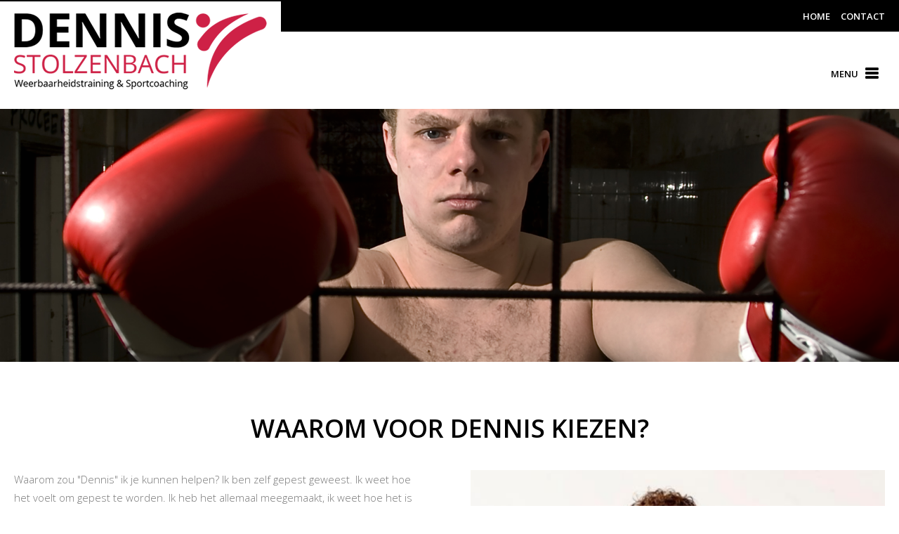

--- FILE ---
content_type: text/html;charset=UTF-8
request_url: http://dennisstolzenbach.com/nl/waarom-dennis?utm_source=organic&utm_medium=general&utm_content=Menu+algemeen
body_size: 5683
content:
<!doctype html> <html lang="nl"> <head> <meta charset="UTF-8"> 
     <meta name="viewport" content="width=device-width, initial-scale=1, maximum-scale=1"/> <meta http-equiv="X-UA-Compatible" content="ie=edge"/> <meta name="HandheldFriendly" content="True"/> <meta name="MobileOptimized" content="320"/> <meta name="robots" content="index, folow"/> <title>Dennisstolzenbach -  Waarom - voor Dennis kiezen </title> <meta name="description" content=""/>  <meta property="og:title" content=""/> <meta property="og:description" content="Waarom zou &quot;Dennis&quot; ik je kunnen helpen? Ik ben zelf gepest geworden. Ik weet hoe het voelt, om gepest te worden. Ik heb het allemaal meegemaakt, weet hoe het is, om vernederd te worden, en alleen in een hoekje te staan  De onmacht, niet wetende, hoe dit tot een einde te brengen. Ik ben uit dit mottige gat, wat pesten is, geklommen, en ik kan jou hier mee helpen. Samen gaan we kijken naar een oplossing. Dit is mij al verschillende keren gelukt met verschillende mensen en kinderen. Bij jou is er ook een oplossing, en die gaan we vinden, en snel ook. "/> <meta name="keywords" content=""/>  <meta property="og:image" content=""/> <meta property="og:type" content="website"/>  <meta property="og:locale" content="nl"/>  <meta property="og:site_name" content="Dennisstolzenbach"/> <meta property="twitter:card" content="summary"/> <meta property="twitter:url" content="https://dennisstolzenbach.com/nl/waarom-dennis?utm_source=organic&utm_medium=general&utm_content=Menu+algemeen"/>
    <meta property="twitter:title" content="Waarom Dennis"/>
    <meta property="twitter:description" content=""/>
    <meta property="twitter:image" content=""/>


    
    <link href="https://fonts.googleapis.com/css?family=Open+Sans" rel="stylesheet">

    <link rel="stylesheet" href="https://maxcdn.bootstrapcdn.com/bootstrap/3.3.7/css/bootstrap.min.css"
          integrity="sha384-BVYiiSIFeK1dGmJRAkycuHAHRg32OmUcww7on3RYdg4Va+PmSTsz/K68vbdEjh4u"
          crossorigin="anonymous">

    <link href="https://maxcdn.bootstrapcdn.com/font-awesome/4.7.0/css/font-awesome.min.css" rel="stylesheet"
          integrity="sha384-wvfXpqpZZVQGK6TAh5PVlGOfQNHSoD2xbE+QkPxCAFlNEevoEH3Sl0sibVcOQVnN"
          crossorigin="anonymous">

    <script src="https://cdnjs.cloudflare.com/ajax/libs/jquery/3.2.1/jquery.min.js"
            integrity="sha256-hwg4gsxgFZhOsEEamdOYGBf13FyQuiTwlAQgxVSNgt4="
            crossorigin="anonymous"></script>

    <script src="https://cdnjs.cloudflare.com/ajax/libs/jqueryui/1.12.1/jquery-ui.min.js"
            integrity="sha256-KM512VNnjElC30ehFwehXjx1YCHPiQkOPmqnrWtpccM="
            crossorigin="anonymous"></script>

    <script src="https://maxcdn.bootstrapcdn.com/bootstrap/3.3.7/js/bootstrap.min.js"
            integrity="sha384-Tc5IQib027qvyjSMfHjOMaLkfuWVxZxUPnCJA7l2mCWNIpG9mGCD8wGNIcPD7Txa"
            crossorigin="anonymous"></script>

    <script src="https://cdnjs.cloudflare.com/ajax/libs/jquery.cycle2/2.1.6/jquery.cycle2.js"
            integrity="sha256-2tY/J95fqJ89bv1QWuh+j/0JqEcKXjiTMJF4+4SxVyQ="
            crossorigin="anonymous"></script>

    <script src="https://cdnjs.cloudflare.com/ajax/libs/jquery.inputmask/3.3.4/jquery.inputmask.bundle.min.js"
            integrity="sha256-HQCkPjsckBtmO60xeZs560g8/5v04DvOkyEo01zhSpo="
            crossorigin="anonymous"></script>


    <!-- Latest compiled and minified CSS -->
    <link rel="stylesheet"
          href="https://cdnjs.cloudflare.com/ajax/libs/bootstrap-select/1.12.4/css/bootstrap-select.min.css">

    <!-- Latest compiled and minified JavaScript -->
    <script src="https://cdnjs.cloudflare.com/ajax/libs/bootstrap-select/1.12.4/js/bootstrap-select.min.js"></script>

    <!-- (Optional) Latest compiled and minified JavaScript translation files -->
    <script src="https://cdnjs.cloudflare.com/ajax/libs/bootstrap-select/1.12.4/js/i18n/defaults-nl_NL.min.js"></script>


<link rel="stylesheet" href="http://dennisstolzenbach.com/assets/templates/css/vendor/waypoint-animations.css?v=1684941447" type="text/css" media="all"/>
<script src="http://dennisstolzenbach.com/assets/templates/js/vendor/waypoints.min.js?v=1684941448"></script>


            <!-- BEGIN GENERATED CSS -->
        <style type="text/css">
            
/* START WITH TEMPLATE 17 AND BLOCK 11*/
.noShow { display: none; }
/* END OF TEMPLATE 17 AND BLOCK 11*/


/* START WITH TEMPLATE 15 AND BLOCK 62*/
.bannerBox {  position: relative; overflow: hidden; opacity: 0; }
.bannerBox.static { height: 360px; position: relative; background-size: cover; background-position: center top; }

@media only screen and (max-width: 479px) {
	.bannerBox.static { height: 250px; }
}
/* END OF TEMPLATE 15 AND BLOCK 62*/


/* START WITH TEMPLATE 73 AND BLOCK 50*/
.aboutBox_2col_title_img { padding-top: 100px; padding-bottom: 100px; background: #000000; opacity: 0; }
.aboutBox_2col_title_img .title { text-align: center; padding-bottom: 20px; }
.aboutBox_2col_title_img h3 { color: #fff; text-transform: uppercase; font-weight: 300; margin-bottom: 15px; font-size: 36px; }
.aboutBox_2col_title_img .contentDiv { margin-bottom: 20px; line-height: 26px; -webkit-column-count: 2; -moz-column-count: 2; column-count: 2; -webkit-column-gap: 60px; -moz-column-gap: 60px; column-gap: 60px; }
.aboutBox_2col_title_img .contentDiv.highlighted { font-size: 30px; color: #ccc; }
.aboutBox_2col_title_img img { width: 100%; }

@media only screen and (max-width: 1599px) {
	.aboutBox_2col_title_img { padding-top: 50px; padding-bottom: 50px; }
}

@media only screen and (max-width: 767px) {
	.aboutBox_2col_title_img h3 { font-size: 30px; }
	.aboutBox_2col_title_img .contentDiv.highlighted { font-size: 20px; }
.aboutBox_2col_title_img .contentDiv { margin-bottom: 20px; line-height: 26px; -webkit-column-count: 1; -moz-column-count: 1; column-count: 1; -webkit-column-gap: 0px; -moz-column-gap: 0px; column-gap: 0px; }
}
/* END OF TEMPLATE 73 AND BLOCK 50*/


/* START WITH TEMPLATE 96 AND BLOCK 71*/
.parallaxBox {
    -webkit-align-items: center;
    align-items: center;
    display: -webkit-flex;
    display: -ms-flexbox;
    display: flex;
    -ms-flex-align: center;
    -webkit-flex-wrap: wrap;
    -ms-flex-wrap: wrap;
    flex-wrap: wrap;
    margin: 0;
    padding: 15px;
    position: relative;
    width: 100%;
opacity: 0; 
}

.container--small {
    padding-left: 0px!important;
    padding-right: 0px!important;
}


/* END OF TEMPLATE 96 AND BLOCK 71*/


/* START WITH TEMPLATE 83 AND BLOCK 3*/
.pagerBox { padding-top: 40px; padding-bottom: 40px; overflow: hidden; padding-left: 30px; padding-right: 30px; background: none; }
.pagerBox .previousNav { padding-left: 45px; color: #E10042; font-size: 22px; text-decoration: none; position: relative; float: left; font-family: 'Open Sans',sans-serif; }
.pagerBox .previousNav span { display: block; color: #000000; text-transform: inherit; font-size: 33px; font-family: 'Open Sans',sans-serif; text-transform: uppercase; font-weight: 600; }
.pagerBox .previousNav:before { content: '\f053'; font-size: 20px; font-family: FontAwesome; position: absolute; left: 0; top: 50%; -webkit-transform: translateY(-50%); transform: translateY(-50%); }
.pagerBox .previousNav:hover, .pagerBox .previousNav:hover span { color: #E10042; }
.pagerBox .nextNav { padding-right: 45px; color: #E10042; font-size: 22px; text-decoration: none; position: relative; float: right; text-align: right; font-family: 'Open Sans',sans-serif;  }
.pagerBox .nextNav span { display: block; color: #000000; text-transform: inherit; font-size: 33px; font-family: 'Open Sans',sans-serif; text-transform: uppercase; font-weight: 600; }
.pagerBox .nextNav:before { content: '\f054'; font-size: 20px; font-family: FontAwesome; position: absolute; right: 0; top: 50%; -webkit-transform: translateY(-50%); transform: translateY(-50%); }
.pagerBox .nextNav:hover, .pagerBox .nextNav:hover span { color: #E10042; }
/* END OF TEMPLATE 83 AND BLOCK 3*/

        </style>
        <!-- END GENERATED CSS -->
        <!-- Global site tag (gtag.js) - Google Analytics -->
<script async src="https://www.googletagmanager.com/gtag/js?id=UA-140731575-1"></script>
<script>
    window.dataLayer = window.dataLayer || [];
    function gtag(){dataLayer.push(arguments);}
    gtag('js', new Date());

    gtag('config', 'UA-142516097-1');
</script>

    <!-- PNotify -->
    <script src="http://dennisstolzenbach.com/assets/gentelella/vendors/pnotify/dist/pnotify.min.js?v=1684941763"></script>
    <script src="http://dennisstolzenbach.com/assets/gentelella/vendors/pnotify/dist/pnotify.buttons.min.js?v=1684941762"></script>
    <script src="http://dennisstolzenbach.com/assets/gentelella/vendors/pnotify/dist/pnotify.nonblock.min.js?v=1684941763"></script>

    <!-- inject:js -->
    <script src="http://dennisstolzenbach.com/assets/dennisstolzenbach/js/vendor/jquery.lightbox.min.js?v=1567540373"></script>
    <script src="http://dennisstolzenbach.com/assets/dennisstolzenbach/js/vendor/cycle2_plugin.min.js?v=1560345660"></script>
    <script src="http://dennisstolzenbach.com/assets/dennisstolzenbach/js/main.min.js?v=1567540373"></script>
    <script src="http://dennisstolzenbach.com/assets/templates/js/vendor/waypoints.min.js?v=1684941448"></script>
    <script src="https://sofco.nl/js/universal-parallax.min.js"></script>
    <script>
        $(document).ready(function () {
            var $elm = $('.menuTop');
            $elm.css('animation-delay', '1.0');
            $elm.waypoint(function () {
                $elm.addClass('animated fadeIn');
            }, {
                offset: '88%'
            });
        });
        $(document).ready(function () {
            var $elm = $('.tempMenuItem');
            $elm.css('animation-delay', '1.0');
            $elm.waypoint(function () {
                $elm.addClass('animated fadeIn');
            }, {
                offset: '88%'
            });
        });
    </script>
    <!-- endinject -->
	
	


    <!-- CANONICALS -->
    
    <meta property="og:url" content="https://dennisstolzenbach.com/nl/waarom-dennis?utm_source=organic&utm_medium=general&utm_content=Menu+algemeen" /> <link rel="canonical" href="https://dennisstolzenbach.com/nl/waarom-dennis?utm_source=organic&utm_medium=general&utm_content=Menu+algemeen" />
    
    <!-- /CANONICALS -->
    
    

    
    <!-- PNotify -->
    <link href="http://dennisstolzenbach.com/assets/gentelella/vendors/pnotify/dist/pnotify.css?v=1684941763" rel="stylesheet">
    <link href="http://dennisstolzenbach.com/assets/gentelella/vendors/pnotify/dist/pnotify.buttons.css?v=1684941762" rel="stylesheet">
    <link href="http://dennisstolzenbach.com/assets/gentelella/vendors/pnotify/dist/pnotify.nonblock.css?v=1684941763" rel="stylesheet">

    <!-- inject:css -->
    <link rel="stylesheet" href="http://dennisstolzenbach.com/assets/dennisstolzenbach/css/vendor/jquery.lightbox.css?v=1567540373" type="text/css" media="all" />
    <link rel="stylesheet" href="http://dennisstolzenbach.com/assets/dennisstolzenbach/css/main.min.css?v=1560506512" type="text/css" media="all"/>
    <link rel="stylesheet" href="http://dennisstolzenbach.com/storage/style/style.css?v=1574696682" type="text/css">
    <link rel="stylesheet" href="http://dennisstolzenbach.com/assets/dennisstolzenbach/css/vendor/waypoint-animations.css?v=1560880572" type="text/css" media="all"/>
	 <link rel="stylesheet" href="https://sofco.nl/css/universal-parallax.min.css" type="text/css" media="all"/>
    <script type="text/javascript" src="https://s7.addthis.com/js/250/addthis_widget.js"></script>
    
    <!-- endinject -->
    
    <!-- inject: metatags -->
    
    <meta property="og:site_name" content="Dennis Stolzenbach"/>
	<meta property="og:type" content="website"/>
	<meta name="viewport" content="width=device-width, initial-scale=1, maximum-scale=1" />
	<meta http-equiv="X-UA-Compatible" content="ie=edge"/>
	<meta name="HandheldFriendly" content="True"/>
	<meta name="MobileOptimized" content="320"/>
	<meta name="robots" content="index, follow" />
	<meta name="author" content="Dennisstolzenbach.com">
	<meta name="revisit-after" content="14 days">
	
	<!-- end inject: metatags -->
    
    <!-- inject:favicons -->
    
	<link rel="shortcut icon" href="https://dennisstolzenbach.com/favicon.ico"> 
	<link rel="apple-touch-icon" sizes="180x180" href="https://dennisstolzenbach.com/favicons/apple-touch-icon.png">
    <link rel="icon" type="image/png" sizes="32x32" href="https://dennisstolzenbach.com/favicons/favicon-32x32.png">
    <link rel="icon" type="image/png" sizes="16x16" href="https://dennisstolzenbach.com/favicons/favicon-16x16.png">
    <link rel="manifest" href="https://dennisstolzenbach.com/favicons/site.webmanifest">
    <link rel="mask-icon" href="https://dennisstolzenbach.com/favicons/safari-pinned-tab.svg" color="#5bbad5">
    <meta name="msapplication-TileColor" content="#da532c">
    <meta name="theme-color" content="#e2272a">
	<link href="https://use.fontawesome.com/releases/v5.0.6/css/all.css" rel="stylesheet">
    <link rel="stylesheet" href="https://maxcdn.bootstrapcdn.com/font-awesome/4.5.0/css/font-awesome.min.css">
    
    <!-- end inject:favicons -->




  </head> <body class="">     <div id="wrapper">

        <!--  / main container \ -->
        <div id="mainCntr">
            <!-- inject:template-parts/header.html -->
            <!--  / header container \ -->
            <header id="headerCntr">
                <!--  / top box \ -->
                <div class="topBox centered">
                    <ul>
                        <li><a href="home">Home</a></li>
                        <li><a href="contact">Contact</a></li>
                    </ul>
                </div>
                <!--  \ top box / -->

                <div class="headerBox">
                    <div class="center">
                        <a class="logo" href="home"><img src="http://dennisstolzenbach.com/assets/dennisstolzenbach/img/logo.png?v=1574692138" alt="Dennis Stolzenbach"></a>

                        <a class="mobileMenu" href="javascript:void(0);"><span>Menu</span></a>
                    </div>

                    <!--  / menu box \ -->
                    <nav class="menuBox" id="nav">
                        <div class="center">
                            <div class="holder tempMenu menuTop">

                            </div>
                        </div>
                    </nav>
                    <!--  \ menu box / -->
                </div>
            </header>
            <!--  \ header container / -->
            <!-- endinject -->

            <!--  / content container \ -->
            <main id="contentCntr">
                   


    <div id="generatedContent">
        <div class="topMenu tempMenuItem noShow">
                      <h4>Algemeen</h4>
                      <nav>
                        <ul>
                          <li><a href="http://dennisstolzenbach.com/nl/home?utm_source=organic&utm_medium=general&utm_content=Menu+algemeen">Home</a></li><li><a href="http://dennisstolzenbach.com/nl/over-dennis?utm_source=organic&utm_medium=general&utm_content=Menu+algemeen">Over Dennis</a></li><li><a href="http://dennisstolzenbach.com/nl/waarom-dennis?utm_source=organic&utm_medium=general&utm_content=Menu+algemeen">Waarom voor Dennis kiezen</a></li><li><a href="http://dennisstolzenbach.com/nl/locaties?utm_source=organic&utm_medium=general&utm_content=Menu+algemeen">Locaties</a></li><li><a href="http://dennisstolzenbach.com/nl/contact?utm_source=organic&utm_medium=general&utm_content=Menu+algemeen">Contact</a></li>
                        </ul>
                      </nav>
                    </div>
<script>
$(document).ready(function(){
$(".topMenu").removeClass("noShow");
});
</script><div class="topMenu tempMenuItem noShow">
                      <h4>Workshops</h4>
                      <nav>
                        <ul>
                          <li><a href="http://dennisstolzenbach.com/nl/weerbaarheidstraining?utm_source=organic&utm_medium=general&utm_content=Menu+workshops">Weerbaarheidstraining</a></li><li><a href="http://dennisstolzenbach.com/nl/personal-coaching?utm_source=organic&utm_medium=general&utm_content=Menu+workshops">Personal coaching</a></li><li><a href="http://dennisstolzenbach.com/nl/kickbox-training?utm_source=organic&utm_medium=general&utm_content=Menu+workshops">Kickbox training</a></li><li><a href="http://dennisstolzenbach.com/nl/conditietraining?utm_source=organic&utm_medium=general&utm_content=Menu+workshops">Conditietraining</a></li><li><a href="http://dennisstolzenbach.com/nl/workouts?utm_source=organic&utm_medium=general&utm_content=Menu+workshops">Workouts</a></li><li><a href="http://dennisstolzenbach.com/nl/techniektraining?utm_source=organic&utm_medium=general&utm_content=Menu+workshops">Techniektraining</a></li><li><a href="http://dennisstolzenbach.com/nl/offerte-aanvragen?utm_source=organic&utm_medium=general&utm_content=Menu+workshops">Offerte aanvragen</a></li>
                        </ul>
                      </nav>
                    </div>
<script>
$(document).ready(function(){
$(".topMenu").removeClass("noShow");
});
</script><div class="topMenu tempMenuItem noShow">
                      <h4>Voor wie?</h4>
                      <nav>
                        <ul>
                          <li><a href="http://dennisstolzenbach.com/nl/zorginstellingen?utm_source=organic&utm_medium=general&utm_content=Menu+-+Voor+wie%3F">Zorginstellingen</a></li><li><a href="http://dennisstolzenbach.com/nl/bedrijfssporten?utm_source=organic&utm_medium=general&utm_content=Menu+-+Voor+wie%3F">Bedrijfssporten</a></li><li><a href="http://dennisstolzenbach.com/nl/wie-offerte-aanvragen?utm_source=organic&utm_medium=general&utm_content=Menu+-+Voor+wie%3F">Vraag een offerte aan</a></li>
                        </ul>
                      </nav>
                    </div>
<script>
$(document).ready(function(){
$(".topMenu").removeClass("noShow");
});
</script><div class="topMenu tempMenuItem noShow">
                      <h4>Informatie</h4>
                      <nav>
                        <ul>
                          <li><a href="http://dennisstolzenbach.com/nl/gezondheid?utm_source=organic&utm_medium=general&utm_content=Menu+-+Informatie">Gezondheid</a></li><li><a href="http://dennisstolzenbach.com/nl/pesten?utm_source=organic&utm_medium=general&utm_content=Menu+-+Informatie">Pesten</a></li><li><a href="http://dennisstolzenbach.com/nl/ervaringen?utm_source=organic&utm_medium=general&utm_content=Menu+-+Informatie">Ervaringen</a></li><li><a href="http://dennisstolzenbach.com/nl/skmo-gecertificeerd?utm_source=organic&utm_medium=general&utm_content=Menu+-+Informatie">SKMO gecertificeerd</a></li><li><a href="http://dennisstolzenbach.com/nl/film?utm_source=organic&utm_medium=general&utm_content=Menu+-+Informatie">Film</a></li><li><a href="http://dennisstolzenbach.com/nl/wedstrijden?utm_source=organic&utm_medium=general&utm_content=Menu+-+Informatie">Wedstrijden</a></li>
                        </ul>
                      </nav>
                    </div>
<script>
$(document).ready(function(){
$(".topMenu").removeClass("noShow");
});
</script><div class="bannerBox bannerBox62 static" style="background-image: url(http://dennisstolzenbach.com/storage//templates/images/1572882269_0.png?v=1574192012)"></div>
<script>
$(document).ready(function () {
    var $elm = $('.bannerBox62');
    $elm.css('animation-delay', '0.1s');
    $elm.waypoint(function () {
        $elm.addClass('animated fadeIn');
    }, {
        offset: '88%'
    });
});
</script><!--  / aboutBox_2col_title_img \ -->
<div class="aboutBox_2col_title_img aboutBox_2col_title_img50 centered smaller">
  <div class="title">
    <h3>Waarom voor Dennis kiezen?</h3>
  </div>
  <div class="row d-flex">
    <div class="col-md-12">
      <div class="contentDiv"><p>Waarom zou "Dennis" ik je kunnen helpen? Ik ben zelf gepest geweest. Ik weet hoe het voelt om gepest te worden. Ik heb het allemaal meegemaakt, ik weet hoe het is om vernederd te worden en alleen in een hoekje te staan De onmacht niet wetende hoe dit tot een einde te brengen. Ik ben uit dit mottige gat wat pesten is geklommen en ik kan jou hier mee helpen. Samen gaan we kijken naar een oplossing. Dit is mij al verschillende keren gelukt met verschillende mensen en kinderen. Voor jou is er ook een oplossing, die gaan we vinden, en snel ook.</p>
          <p><img src="http://dennisstolzenbach.com/storage//templates/images/1572865261_2.png?v=1572865261" alt="#alttekst"></p>
      </div>
    </div>
  </div>
</div>
<!--  \ aboutBox_2col_title_img / -->
<script>
$(document).ready(function () {
    var $elm = $('.aboutBox_2col_title_img50');
    $elm.css('animation-delay', '0.4s');
    $elm.waypoint(function () {
        $elm.addClass('animated fadeInLeft');
    }, {
        offset: '88%'
    });
});
</script><section class="containerBox container--small parallaxBox parallaxBox71">
   <div class="parallax" data-parallax-image="http://dennisstolzenbach.com/storage//templates/images/1572947976_0.jpg?v=1574191402"></div>
</section>

<script>
		new universalParallax().init({
			speed: 4
		});
	</script>
<style>
.container--small.parallaxBox71 { margin-top: 0px; margin-bottom: 0px; height: 100vh; }
</style>

<script>
$(document).ready(function () {
    var $elm = $('.parallaxBox71');
    $elm.css('animation-delay', '0.1s');
    $elm.waypoint(function () {
        $elm.addClass('animated noAnimation');
    }, {
        offset: '88%'
    });
});
</script><div class="clear"></div>
        <!--  / pager box \ -->
        <div class="pagerBox centered">
                <a href="http://dennisstolzenbach.com/nl/over-dennis" class="previousNav"><span>Over Dennis</span> Stolzenbach</a>
                            <a href="http://dennisstolzenbach.com/nl/locaties" class="nextNav"><span>Locaties</span> Ontdek waar</a>
        </div>

        <!--  \ pager box / -->
    </div>

    
                </main>
            <!--  \ content container / -->

            <!-- inject:template-parts/footer.html -->
            <!--  / footer container \ -->
            <footer id="footerCntr">
                <!--  / footer box \ -->
                <div class="footerBox">
                    <div class="center">
                        <ul class="social">
                            <li>Delen:</li>
                            <li class="facebook"><a href="#" class="addthis_button_facebook at300b"></a></li>
                            <li class="twitter"><a href="#" class="addthis_button_twitter at300b"></a></li>
                            <li class="linkdin"><a href="#" class="addthis_button_linkedin at300b"></a></li>
                            <li class="whatsapp"><a href="whatsapp://send?text=*Dennis Stolzenbach*%20%0AWeerbaarheidstraining & sportcoaching%0Ahttps://dennisstolzenbach.com/nl/waarom-dennis?utm_source=organic&utm_medium=general&utm_content=Menu+algemeen" data-href="https://dennisstolzenbach.com/nl/waarom-dennis?utm_source=organic&utm_medium=general&utm_content=Menu+algemeen"></a></li> </ul> <div class="holder tempMenu menuBottom"> </div> <img src="http://dennisstolzenbach.com/assets/dennisstolzenbach/img/certificate.png?v=1560345659" alt="Skmo Gecertificeerd"/> </div> </div> <div class="copyrightBox centered"> <ul> <li class="copyright">&copy; Copyright Dennis Stolzenbach</li> <li><a href="http://dennisstolzenbach.com/nl/privacy-beleid">Privacy statement</a></li> <li>Design & developed by <a href="https://sofco.nl" target="_blank">Sofco.nl</a></li> </ul> </div> </footer> </div> </div>  
    

    <script>
        $(document).ready(function () {
            $('.selectpicker').selectpicker({
                deselectAllText: 'Deselecteer alles', noneSelectedText: 'Geen items gevonden',
            });
        });
    </script>


            <script src="http://dennisstolzenbach.com/assets/gentelella/node_modules/formBuilder/dist/form-render.min.js?v=1684941609"></script>



        <!-- BEGIN GENERATED SCRIPT-->
        <script>
            
        </script>
        <!-- END GENERATED SCRIPT-->

        <script>
            $("#generatedContent").find(".tempMenuItem").each(function () {
                $(this).removeClass("noShow");
                $(this).appendTo(".tempMenu");
            });

            //$('#topMenuNav').replaceWith(function() {
            //    return $('.topItems');
            //});
        </script>
        <script>
        $(document).ready(function () {
                    });
    </script>

     </body> </html>

--- FILE ---
content_type: text/css
request_url: http://dennisstolzenbach.com/assets/templates/css/vendor/waypoint-animations.css?v=1684941447
body_size: 4355
content:
@charset "UTF-8";
/*! * Maurice animate.css -http://daneden.me/animate * Version - 3.5.1 * Licensed under the MIT license - http://opensource.org/licenses/MIT * * Copyright (c) 2016 Daniel Eden */

.noAnimation{
    opacity: 1;
    animation-delay: none!important;
}


.animated{
    -webkit-animation-duration:1s;
    animation-duration:1s;
    -webkit-animation-fill-mode:both;
    animation-fill-mode:both
}
.animated.infinite{
    -webkit-animation-iteration-count:infinite;
    animation-iteration-count:infinite
}
.animated.hinge{
    -webkit-animation-duration:2s;
    animation-duration:2s
}
.animated.bounceIn,.animated.bounceOut,.animated.flipOutX,.animated.flipOutY{
    -webkit-animation-duration:.75s;
    animation-duration:.75s
}
@-webkit-keyframes bounce{
    0%,20%,53%,80%,to{
        -webkit-animation-timing-function:cubic-bezier(.215,.61,.355,1);
        animation-timing-function:cubic-bezier(.215,.61,.355,1);
        -webkit-transform:translateZ(0);
        transform:translateZ(0)
    }
    40%,43%{
        -webkit-transform:translate3d(0,-30px,0);
        transform:translate3d(0,-30px,0)
    }
    40%,43%,70%{
        -webkit-animation-timing-function:cubic-bezier(.755,.05,.855,.06);
        animation-timing-function:cubic-bezier(.755,.05,.855,.06)
    }
    70%{
        -webkit-transform:translate3d(0,-15px,0);
        transform:translate3d(0,-15px,0)
    }
    90%{
        -webkit-transform:translate3d(0,-4px,0);
        transform:translate3d(0,-4px,0)
    }
    100%{
        opacity:1
    }
}
@keyframes bounce{
    0%,20%,53%,80%,to{
        -webkit-animation-timing-function:cubic-bezier(.215,.61,.355,1);
        animation-timing-function:cubic-bezier(.215,.61,.355,1);
        -webkit-transform:translateZ(0);
        transform:translateZ(0)
    }
    40%,43%{
        -webkit-transform:translate3d(0,-30px,0);
        transform:translate3d(0,-30px,0)
    }
    40%,43%,70%{
        -webkit-animation-timing-function:cubic-bezier(.755,.05,.855,.06);
        animation-timing-function:cubic-bezier(.755,.05,.855,.06)
    }
    70%{
        -webkit-transform:translate3d(0,-15px,0);
        transform:translate3d(0,-15px,0)
    }
    90%{
        -webkit-transform:translate3d(0,-4px,0);
        transform:translate3d(0,-4px,0)
    }
    100%{
        opacity:1
    }
}
.bounce{
    -webkit-animation-name:bounce;
    animation-name:bounce;
    -webkit-transform-origin:center bottom;
    transform-origin:center bottom
}
@-webkit-keyframes flash{
    0%,50%,to{
        opacity:1
    }
    25%,75%{
        opacity:0
    }
}
@keyframes flash{
    0%,50%,to{
        opacity:1
    }
    25%,75%{
        opacity:0
    }
}
.flash{
    -webkit-animation-name:flash;
    animation-name:flash
}
@-webkit-keyframes pulse{
    0%{
        -webkit-transform:scaleX(1);
        transform:scaleX(1)
    }
    50%{
        -webkit-transform:scale3d(1.05,1.05,1.05);
        transform:scale3d(1.05,1.05,1.05)
    }
    to{
        -webkit-transform:scaleX(1);
        transform:scaleX(1)
    }
}
@keyframes pulse{
    0%{
        -webkit-transform:scaleX(1);
        transform:scaleX(1)
    }
    50%{
        -webkit-transform:scale3d(1.05,1.05,1.05);
        transform:scale3d(1.05,1.05,1.05)
    }
    to{
        -webkit-transform:scaleX(1);
        transform:scaleX(1)
    }
}
.pulse{
    -webkit-animation-name:pulse;
    animation-name:pulse
}
@-webkit-keyframes rubberBand{
    0%{
        -webkit-transform:scaleX(1);
        transform:scaleX(1)
    }
    30%{
        -webkit-transform:scale3d(1.25,.75,1);
        transform:scale3d(1.25,.75,1)
    }
    40%{
        -webkit-transform:scale3d(.75,1.25,1);
        transform:scale3d(.75,1.25,1)
    }
    50%{
        -webkit-transform:scale3d(1.15,.85,1);
        transform:scale3d(1.15,.85,1)
    }
    65%{
        -webkit-transform:scale3d(.95,1.05,1);
        transform:scale3d(.95,1.05,1)
    }
    75%{
        -webkit-transform:scale3d(1.05,.95,1);
        transform:scale3d(1.05,.95,1)
    }
    to{
        -webkit-transform:scaleX(1);
        transform:scaleX(1)
    }
}
@keyframes rubberBand{
    0%{
        -webkit-transform:scaleX(1);
        transform:scaleX(1)
    }
    30%{
        -webkit-transform:scale3d(1.25,.75,1);
        transform:scale3d(1.25,.75,1)
    }
    40%{
        -webkit-transform:scale3d(.75,1.25,1);
        transform:scale3d(.75,1.25,1)
    }
    50%{
        -webkit-transform:scale3d(1.15,.85,1);
        transform:scale3d(1.15,.85,1)
    }
    65%{
        -webkit-transform:scale3d(.95,1.05,1);
        transform:scale3d(.95,1.05,1)
    }
    75%{
        -webkit-transform:scale3d(1.05,.95,1);
        transform:scale3d(1.05,.95,1)
    }
    to{
        -webkit-transform:scaleX(1);
        transform:scaleX(1)
    }
}
.rubberBand{
    -webkit-animation-name:rubberBand;
    animation-name:rubberBand
}
@-webkit-keyframes shake{
    0%,to{
        -webkit-transform:translateZ(0);
        transform:translateZ(0)
    }
    10%,30%,50%,70%,90%{
        -webkit-transform:translate3d(-10px,0,0);
        transform:translate3d(-10px,0,0)
    }
    20%,40%,60%,80%{
        -webkit-transform:translate3d(10px,0,0);
        transform:translate3d(10px,0,0)
    }
}
@keyframes shake{
    0%,to{
        -webkit-transform:translateZ(0);
        transform:translateZ(0)
    }
    10%,30%,50%,70%,90%{
        -webkit-transform:translate3d(-10px,0,0);
        transform:translate3d(-10px,0,0)
    }
    20%,40%,60%,80%{
        -webkit-transform:translate3d(10px,0,0);
        transform:translate3d(10px,0,0)
    }
}
.shake{
    -webkit-animation-name:shake;
    animation-name:shake
}
@-webkit-keyframes headShake{
    0%{
        -webkit-transform:translateX(0);
        transform:translateX(0)
    }
    6.5%{
        -webkit-transform:translateX(-6px) rotateY(-9deg);
        transform:translateX(-6px) rotateY(-9deg)
    }
    18.5%{
        -webkit-transform:translateX(5px) rotateY(7deg);
        transform:translateX(5px) rotateY(7deg)
    }
    31.5%{
        -webkit-transform:translateX(-3px) rotateY(-5deg);
        transform:translateX(-3px) rotateY(-5deg)
    }
    43.5%{
        -webkit-transform:translateX(2px) rotateY(3deg);
        transform:translateX(2px) rotateY(3deg)
    }
    50%{
        -webkit-transform:translateX(0);
        transform:translateX(0)
    }
}
@keyframes headShake{
    0%{
        -webkit-transform:translateX(0);
        transform:translateX(0)
    }
    6.5%{
        -webkit-transform:translateX(-6px) rotateY(-9deg);
        transform:translateX(-6px) rotateY(-9deg)
    }
    18.5%{
        -webkit-transform:translateX(5px) rotateY(7deg);
        transform:translateX(5px) rotateY(7deg)
    }
    31.5%{
        -webkit-transform:translateX(-3px) rotateY(-5deg);
        transform:translateX(-3px) rotateY(-5deg)
    }
    43.5%{
        -webkit-transform:translateX(2px) rotateY(3deg);
        transform:translateX(2px) rotateY(3deg)
    }
    50%{
        -webkit-transform:translateX(0);
        transform:translateX(0)
    }
}
.headShake{
    -webkit-animation-timing-function:ease-in-out;
    animation-timing-function:ease-in-out;
    -webkit-animation-name:headShake;
    animation-name:headShake
}
@-webkit-keyframes swing{
    20%{
        -webkit-transform:rotate(15deg);
        transform:rotate(15deg)
    }
    40%{
        -webkit-transform:rotate(-10deg);
        transform:rotate(-10deg)
    }
    60%{
        -webkit-transform:rotate(5deg);
        transform:rotate(5deg)
    }
    80%{
        -webkit-transform:rotate(-5deg);
        transform:rotate(-5deg)
    }
    to{
        -webkit-transform:rotate(0deg);
        transform:rotate(0deg)
    }
}
@keyframes swing{
    20%{
        -webkit-transform:rotate(15deg);
        transform:rotate(15deg)
    }
    40%{
        -webkit-transform:rotate(-10deg);
        transform:rotate(-10deg)
    }
    60%{
        -webkit-transform:rotate(5deg);
        transform:rotate(5deg)
    }
    80%{
        -webkit-transform:rotate(-5deg);
        transform:rotate(-5deg)
    }
    to{
        -webkit-transform:rotate(0deg);
        transform:rotate(0deg)
    }
}
.swing{
    -webkit-transform-origin:top center;
    transform-origin:top center;
    -webkit-animation-name:swing;
    animation-name:swing
}
@-webkit-keyframes tada{
    0%{
        -webkit-transform:scaleX(1);
        transform:scaleX(1)
    }
    10%,20%{
        -webkit-transform:scale3d(.9,.9,.9) rotate(-3deg);
        transform:scale3d(.9,.9,.9) rotate(-3deg)
    }
    30%,50%,70%,90%{
        -webkit-transform:scale3d(1.1,1.1,1.1) rotate(3deg);
        transform:scale3d(1.1,1.1,1.1) rotate(3deg)
    }
    40%,60%,80%{
        -webkit-transform:scale3d(1.1,1.1,1.1) rotate(-3deg);
        transform:scale3d(1.1,1.1,1.1) rotate(-3deg)
    }
    to{
        -webkit-transform:scaleX(1);
        transform:scaleX(1)
    }
}
@keyframes tada{
    0%{
        -webkit-transform:scaleX(1);
        transform:scaleX(1)
    }
    10%,20%{
        -webkit-transform:scale3d(.9,.9,.9) rotate(-3deg);
        transform:scale3d(.9,.9,.9) rotate(-3deg)
    }
    30%,50%,70%,90%{
        -webkit-transform:scale3d(1.1,1.1,1.1) rotate(3deg);
        transform:scale3d(1.1,1.1,1.1) rotate(3deg)
    }
    40%,60%,80%{
        -webkit-transform:scale3d(1.1,1.1,1.1) rotate(-3deg);
        transform:scale3d(1.1,1.1,1.1) rotate(-3deg)
    }
    to{
        -webkit-transform:scaleX(1);
        transform:scaleX(1)
    }
}
.tada{
    -webkit-animation-name:tada;
    animation-name:tada
}
@-webkit-keyframes wobble{
    0%{
        -webkit-transform:none;
        transform:none
    }
    15%{
        -webkit-transform:translate3d(-25%,0,0) rotate(-5deg);
        transform:translate3d(-25%,0,0) rotate(-5deg)
    }
    30%{
        -webkit-transform:translate3d(20%,0,0) rotate(3deg);
        transform:translate3d(20%,0,0) rotate(3deg)
    }
    45%{
        -webkit-transform:translate3d(-15%,0,0) rotate(-3deg);
        transform:translate3d(-15%,0,0) rotate(-3deg)
    }
    60%{
        -webkit-transform:translate3d(10%,0,0) rotate(2deg);
        transform:translate3d(10%,0,0) rotate(2deg)
    }
    75%{
        -webkit-transform:translate3d(-5%,0,0) rotate(-1deg);
        transform:translate3d(-5%,0,0) rotate(-1deg)
    }
    to{
        -webkit-transform:none;
        transform:none
    }
}
@keyframes wobble{
    0%{
        -webkit-transform:none;
        transform:none
    }
    15%{
        -webkit-transform:translate3d(-25%,0,0) rotate(-5deg);
        transform:translate3d(-25%,0,0) rotate(-5deg)
    }
    30%{
        -webkit-transform:translate3d(20%,0,0) rotate(3deg);
        transform:translate3d(20%,0,0) rotate(3deg)
    }
    45%{
        -webkit-transform:translate3d(-15%,0,0) rotate(-3deg);
        transform:translate3d(-15%,0,0) rotate(-3deg)
    }
    60%{
        -webkit-transform:translate3d(10%,0,0) rotate(2deg);
        transform:translate3d(10%,0,0) rotate(2deg)
    }
    75%{
        -webkit-transform:translate3d(-5%,0,0) rotate(-1deg);
        transform:translate3d(-5%,0,0) rotate(-1deg)
    }
    to{
        -webkit-transform:none;
        transform:none
    }
}
.wobble{
    -webkit-animation-name:wobble;
    animation-name:wobble
}
@-webkit-keyframes jello{
    0%,11.1%,to{
        -webkit-transform:none;
        transform:none
    }
    22.2%{
        -webkit-transform:skewX(-12.5deg) skewY(-12.5deg);
        transform:skewX(-12.5deg) skewY(-12.5deg)
    }
    33.3%{
        -webkit-transform:skewX(6.25deg) skewY(6.25deg);
        transform:skewX(6.25deg) skewY(6.25deg)
    }
    44.4%{
        -webkit-transform:skewX(-3.125deg) skewY(-3.125deg);
        transform:skewX(-3.125deg) skewY(-3.125deg)
    }
    55.5%{
        -webkit-transform:skewX(1.5625deg) skewY(1.5625deg);
        transform:skewX(1.5625deg) skewY(1.5625deg)
    }
    66.6%{
        -webkit-transform:skewX(-.78125deg) skewY(-.78125deg);
        transform:skewX(-.78125deg) skewY(-.78125deg)
    }
    77.7%{
        -webkit-transform:skewX(.390625deg) skewY(.390625deg);
        transform:skewX(.390625deg) skewY(.390625deg)
    }
    88.8%{
        -webkit-transform:skewX(-.1953125deg) skewY(-.1953125deg);
        transform:skewX(-.1953125deg) skewY(-.1953125deg)
    }
}
@keyframes jello{
    0%,11.1%,to{
        -webkit-transform:none;
        transform:none
    }
    22.2%{
        -webkit-transform:skewX(-12.5deg) skewY(-12.5deg);
        transform:skewX(-12.5deg) skewY(-12.5deg)
    }
    33.3%{
        -webkit-transform:skewX(6.25deg) skewY(6.25deg);
        transform:skewX(6.25deg) skewY(6.25deg)
    }
    44.4%{
        -webkit-transform:skewX(-3.125deg) skewY(-3.125deg);
        transform:skewX(-3.125deg) skewY(-3.125deg)
    }
    55.5%{
        -webkit-transform:skewX(1.5625deg) skewY(1.5625deg);
        transform:skewX(1.5625deg) skewY(1.5625deg)
    }
    66.6%{
        -webkit-transform:skewX(-.78125deg) skewY(-.78125deg);
        transform:skewX(-.78125deg) skewY(-.78125deg)
    }
    77.7%{
        -webkit-transform:skewX(.390625deg) skewY(.390625deg);
        transform:skewX(.390625deg) skewY(.390625deg)
    }
    88.8%{
        -webkit-transform:skewX(-.1953125deg) skewY(-.1953125deg);
        transform:skewX(-.1953125deg) skewY(-.1953125deg)
    }
}
.jello{
    -webkit-animation-name:jello;
    animation-name:jello;
    -webkit-transform-origin:center;
    transform-origin:center
}
@-webkit-keyframes bounceIn{
    0%,20%,40%,60%,80%,to{
        -webkit-animation-timing-function:cubic-bezier(.215,.61,.355,1);
        animation-timing-function:cubic-bezier(.215,.61,.355,1)
    }
    0%{
        opacity:0;
        -webkit-transform:scale3d(.3,.3,.3);
        transform:scale3d(.3,.3,.3)
    }
    20%{
        -webkit-transform:scale3d(1.1,1.1,1.1);
        transform:scale3d(1.1,1.1,1.1)
    }
    40%{
        -webkit-transform:scale3d(.9,.9,.9);
        transform:scale3d(.9,.9,.9)
    }
    60%{
        opacity:1;
        -webkit-transform:scale3d(1.03,1.03,1.03);
        transform:scale3d(1.03,1.03,1.03)
    }
    80%{
        -webkit-transform:scale3d(.97,.97,.97);
        transform:scale3d(.97,.97,.97)
    }
    to{
        opacity:1;
        -webkit-transform:scaleX(1);
        transform:scaleX(1)
    }
}
@keyframes bounceIn{
    0%,20%,40%,60%,80%,to{
        -webkit-animation-timing-function:cubic-bezier(.215,.61,.355,1);
        animation-timing-function:cubic-bezier(.215,.61,.355,1)
    }
    0%{
        opacity:0;
        -webkit-transform:scale3d(.3,.3,.3);
        transform:scale3d(.3,.3,.3)
    }
    20%{
        -webkit-transform:scale3d(1.1,1.1,1.1);
        transform:scale3d(1.1,1.1,1.1)
    }
    40%{
        -webkit-transform:scale3d(.9,.9,.9);
        transform:scale3d(.9,.9,.9)
    }
    60%{
        opacity:1;
        -webkit-transform:scale3d(1.03,1.03,1.03);
        transform:scale3d(1.03,1.03,1.03)
    }
    80%{
        -webkit-transform:scale3d(.97,.97,.97);
        transform:scale3d(.97,.97,.97)
    }
    to{
        opacity:1;
        -webkit-transform:scaleX(1);
        transform:scaleX(1)
    }
}
.bounceIn{
    -webkit-animation-name:bounceIn;
    animation-name:bounceIn
}
@-webkit-keyframes bounceInDown{
    0%,60%,75%,90%,to{
        -webkit-animation-timing-function:cubic-bezier(.215,.61,.355,1);
        animation-timing-function:cubic-bezier(.215,.61,.355,1)
    }
    0%{
        opacity:0;
        -webkit-transform:translate3d(0,-3000px,0);
        transform:translate3d(0,-3000px,0)
    }
    60%{
        opacity:1;
        -webkit-transform:translate3d(0,25px,0);
        transform:translate3d(0,25px,0)
    }
    75%{
        -webkit-transform:translate3d(0,-10px,0);
        transform:translate3d(0,-10px,0)
    }
    90%{
        -webkit-transform:translate3d(0,5px,0);
        transform:translate3d(0,5px,0)
    }
    to{
        -webkit-transform:none;
        transform:none;
        opacity:1;
    }
}
@keyframes bounceInDown{
    0%,60%,75%,90%,to{
        -webkit-animation-timing-function:cubic-bezier(.215,.61,.355,1);
        animation-timing-function:cubic-bezier(.215,.61,.355,1)
    }
    0%{
        opacity:0;
        -webkit-transform:translate3d(0,-3000px,0);
        transform:translate3d(0,-3000px,0)
    }
    60%{
        opacity:1;
        -webkit-transform:translate3d(0,25px,0);
        transform:translate3d(0,25px,0)
    }
    75%{
        -webkit-transform:translate3d(0,-10px,0);
        transform:translate3d(0,-10px,0)
    }
    90%{
        -webkit-transform:translate3d(0,5px,0);
        transform:translate3d(0,5px,0)
    }
    to{
        -webkit-transform:none;
        transform:none;
        opacity:1;
    }
}
.bounceInDown{
    -webkit-animation-name:bounceInDown;
    animation-name:bounceInDown
}
@-webkit-keyframes bounceInLeft{
    0%,60%,75%,90%,to{
        -webkit-animation-timing-function:cubic-bezier(.215,.61,.355,1);
        animation-timing-function:cubic-bezier(.215,.61,.355,1)
    }
    0%{
        opacity:0;
        -webkit-transform:translate3d(-3000px,0,0);
        transform:translate3d(-3000px,0,0)
    }
    60%{
        opacity:1;
        -webkit-transform:translate3d(25px,0,0);
        transform:translate3d(25px,0,0)
    }
    75%{
        -webkit-transform:translate3d(-10px,0,0);
        transform:translate3d(-10px,0,0)
    }
    90%{
        -webkit-transform:translate3d(5px,0,0);
        transform:translate3d(5px,0,0)
    }
    to{
        -webkit-transform:none;
        transform:none;
        opacity:1;
    }
}
@keyframes bounceInLeft{
    0%,60%,75%,90%,to{
        -webkit-animation-timing-function:cubic-bezier(.215,.61,.355,1);
        animation-timing-function:cubic-bezier(.215,.61,.355,1)
    }
    0%{
        opacity:0;
        -webkit-transform:translate3d(-3000px,0,0);
        transform:translate3d(-3000px,0,0)
    }
    60%{
        opacity:1;
        -webkit-transform:translate3d(25px,0,0);
        transform:translate3d(25px,0,0)
    }
    75%{
        -webkit-transform:translate3d(-10px,0,0);
        transform:translate3d(-10px,0,0)
    }
    90%{
        -webkit-transform:translate3d(5px,0,0);
        transform:translate3d(5px,0,0)
    }
    to{
        -webkit-transform:none;
        transform:none;
        opacity:1;
    }
}
.bounceInLeft{
    -webkit-animation-name:bounceInLeft;
    animation-name:bounceInLeft
}
@-webkit-keyframes bounceInRight{
    0%,60%,75%,90%,to{
        -webkit-animation-timing-function:cubic-bezier(.215,.61,.355,1);
        animation-timing-function:cubic-bezier(.215,.61,.355,1)
    }
    0%{
        opacity:0;
        -webkit-transform:translate3d(3000px,0,0);
        transform:translate3d(3000px,0,0)
    }
    60%{
        opacity:1;
        -webkit-transform:translate3d(-25px,0,0);
        transform:translate3d(-25px,0,0)
    }
    75%{
        -webkit-transform:translate3d(10px,0,0);
        transform:translate3d(10px,0,0)
    }
    90%{
        -webkit-transform:translate3d(-5px,0,0);
        transform:translate3d(-5px,0,0)
    }
    to{
        -webkit-transform:none;
        transform:none;
        opacity:1;
    }
}
@keyframes bounceInRight{
    0%,60%,75%,90%,to{
        -webkit-animation-timing-function:cubic-bezier(.215,.61,.355,1);
        animation-timing-function:cubic-bezier(.215,.61,.355,1)
    }
    0%{
        opacity:0;
        -webkit-transform:translate3d(3000px,0,0);
        transform:translate3d(3000px,0,0)
    }
    60%{
        opacity:1;
        -webkit-transform:translate3d(-25px,0,0);
        transform:translate3d(-25px,0,0)
    }
    75%{
        -webkit-transform:translate3d(10px,0,0);
        transform:translate3d(10px,0,0)
    }
    90%{
        -webkit-transform:translate3d(-5px,0,0);
        transform:translate3d(-5px,0,0)
    }
    to{
        -webkit-transform:none;
        transform:none;
        opacity:1;
    }
}
.bounceInRight{
    -webkit-animation-name:bounceInRight;
    animation-name:bounceInRight
}
@-webkit-keyframes bounceInUp{
    0%,60%,75%,90%,to{
        -webkit-animation-timing-function:cubic-bezier(.215,.61,.355,1);
        animation-timing-function:cubic-bezier(.215,.61,.355,1)
    }
    0%{
        opacity:0;
        -webkit-transform:translate3d(0,3000px,0);
        transform:translate3d(0,3000px,0)
    }
    60%{
        opacity:1;
        -webkit-transform:translate3d(0,-20px,0);
        transform:translate3d(0,-20px,0)
    }
    75%{
        -webkit-transform:translate3d(0,10px,0);
        transform:translate3d(0,10px,0)
    }
    90%{
        -webkit-transform:translate3d(0,-5px,0);
        transform:translate3d(0,-5px,0)
    }
    to{
        -webkit-transform:translateZ(0);
        transform:translateZ(0);
        opacity:1;
    }
}
@keyframes bounceInUp{
    0%,60%,75%,90%,to{
        -webkit-animation-timing-function:cubic-bezier(.215,.61,.355,1);
        animation-timing-function:cubic-bezier(.215,.61,.355,1)
    }
    0%{
        opacity:0;
        -webkit-transform:translate3d(0,3000px,0);
        transform:translate3d(0,3000px,0)
    }
    60%{
        opacity:1;
        -webkit-transform:translate3d(0,-20px,0);
        transform:translate3d(0,-20px,0)
    }
    75%{
        -webkit-transform:translate3d(0,10px,0);
        transform:translate3d(0,10px,0)
    }
    90%{
        -webkit-transform:translate3d(0,-5px,0);
        transform:translate3d(0,-5px,0)
    }
    to{
        -webkit-transform:translateZ(0);
        transform:translateZ(0);
        opacity:1;
    }
}
.bounceInUp{
    -webkit-animation-name:bounceInUp;
    animation-name:bounceInUp
}
@-webkit-keyframes bounceOut{
    20%{
        -webkit-transform:scale3d(.9,.9,.9);
        transform:scale3d(.9,.9,.9);
    }
    50%,55%{
        opacity:1;
        -webkit-transform:scale3d(1.1,1.1,1.1);
        transform:scale3d(1.1,1.1,1.1);
    }
    to{
        opacity:0;
        -webkit-transform:scale3d(.3,.3,.3);
        transform:scale3d(.3,.3,.3);
        opacity:1;
    }
}
@keyframes bounceOut{
    20%{
        -webkit-transform:scale3d(.9,.9,.9);
        transform:scale3d(.9,.9,.9);
    }
    50%,55%{
        opacity:1;
        -webkit-transform:scale3d(1.1,1.1,1.1);
        transform:scale3d(1.1,1.1,1.1);
    }
    to{
        opacity:0;
        -webkit-transform:scale3d(.3,.3,.3);
        transform:scale3d(.3,.3,.3);
        opacity:1;
    }
}
.bounceOut{
    -webkit-animation-name:bounceOut;
    animation-name:bounceOut
}
@-webkit-keyframes bounceOutDown{
    20%{
        -webkit-transform:translate3d(0,10px,0);
        transform:translate3d(0,10px,0);
    }
    40%,45%{
        opacity:1;
        -webkit-transform:translate3d(0,-20px,0);
        transform:translate3d(0,-20px,0);
    }
    to{
        opacity:0;
        -webkit-transform:translate3d(0,2000px,0);
        transform:translate3d(0,2000px,0);
        opacity:1;
    }
}
@keyframes bounceOutDown{
    20%{
        -webkit-transform:translate3d(0,10px,0);
        transform:translate3d(0,10px,0);
    }
    40%,45%{
        opacity:1;
        -webkit-transform:translate3d(0,-20px,0);
        transform:translate3d(0,-20px,0);
    }
    to{
        opacity:0;
        -webkit-transform:translate3d(0,2000px,0);
        transform:translate3d(0,2000px,0);
        opacity:1;
    }
}
.bounceOutDown{
    -webkit-animation-name:bounceOutDown;
    animation-name:bounceOutDown
}
@-webkit-keyframes bounceOutLeft{
    20%{
        opacity:1;
        -webkit-transform:translate3d(20px,0,0);
        transform:translate3d(20px,0,0);
    }
    to{
        opacity:0;
        -webkit-transform:translate3d(-2000px,0,0);
        transform:translate3d(-2000px,0,0);
    }
}
@keyframes bounceOutLeft{
    20%{
        opacity:1;
        -webkit-transform:translate3d(20px,0,0);
        transform:translate3d(20px,0,0);
    }
    to{
        opacity:0;
        -webkit-transform:translate3d(-2000px,0,0);
        transform:translate3d(-2000px,0,0);
        opacity:1;
    }
}
.bounceOutLeft{
    -webkit-animation-name:bounceOutLeft;
    animation-name:bounceOutLeft
}
@-webkit-keyframes bounceOutRight{
    20%{
        opacity:1;
        -webkit-transform:translate3d(-20px,0,0);
        transform:translate3d(-20px,0,0);
    }
    to{
        opacity:0;
        -webkit-transform:translate3d(2000px,0,0);
        transform:translate3d(2000px,0,0);
        opacity:1;
    }
}
@keyframes bounceOutRight{
    20%{
        opacity:1;
        -webkit-transform:translate3d(-20px,0,0);
        transform:translate3d(-20px,0,0);
    }
    to{
        opacity:0;
        -webkit-transform:translate3d(2000px,0,0);
        transform:translate3d(2000px,0,0);
        opacity:1;
    }
}
.bounceOutRight{
    -webkit-animation-name:bounceOutRight;
    animation-name:bounceOutRight
}
@-webkit-keyframes bounceOutUp{
    20%{
        -webkit-transform:translate3d(0,-10px,0);
        transform:translate3d(0,-10px,0);
    }
    40%,45%{
        opacity:1;
        -webkit-transform:translate3d(0,20px,0);
        transform:translate3d(0,20px,0);
    }
    to{
        opacity:0;
        -webkit-transform:translate3d(0,-2000px,0);
        transform:translate3d(0,-2000px,0);
        opacity:1;
    }
}
@keyframes bounceOutUp{
    20%{
        -webkit-transform:translate3d(0,-10px,0);
        transform:translate3d(0,-10px,0);
    }
    40%,45%{
        opacity:1;
        -webkit-transform:translate3d(0,20px,0);
        transform:translate3d(0,20px,0);
    }
    to{
        opacity:0;
        -webkit-transform:translate3d(0,-2000px,0);
        transform:translate3d(0,-2000px,0);
        opacity:1;
    }
}
.bounceOutUp{
    -webkit-animation-name:bounceOutUp;
    animation-name:bounceOutUp
}
@-webkit-keyframes fadeIn{
    0%{
        opacity:0
    }
    to{
        opacity:1
    }
}
@keyframes fadeIn{
    0%{
        opacity:0
    }
    to{
        opacity:1
    }
}
.fadeIn{
    -webkit-animation-name:fadeIn;
    animation-name:fadeIn
}
@-webkit-keyframes fadeInDown{
    0%{
        opacity:0;
        -webkit-transform:translate3d(0,-100%,0);
        transform:translate3d(0,-100%,0)
    }
    to{
        opacity:1;
        -webkit-transform:none;
        transform:none
    }
}
@keyframes fadeInDown{
    0%{
        opacity:0;
        -webkit-transform:translate3d(0,-100%,0);
        transform:translate3d(0,-100%,0)
    }
    to{
        opacity:1;
        -webkit-transform:none;
        transform:none
    }
}
.fadeInDown{
    -webkit-animation-name:fadeInDown;
    animation-name:fadeInDown
}
@-webkit-keyframes fadeInDownBig{
    0%{
        opacity:0;
        -webkit-transform:translate3d(0,-2000px,0);
        transform:translate3d(0,-2000px,0)
    }
    to{
        opacity:1;
        -webkit-transform:none;
        transform:none
    }
}
@keyframes fadeInDownBig{
    0%{
        opacity:0;
        -webkit-transform:translate3d(0,-2000px,0);
        transform:translate3d(0,-2000px,0)
    }
    to{
        opacity:1;
        -webkit-transform:none;
        transform:none
    }
}
.fadeInDownBig{
    -webkit-animation-name:fadeInDownBig;
    animation-name:fadeInDownBig
}
@-webkit-keyframes fadeInLeft{
    0%{
        opacity:0;
        -webkit-transform:translate3d(-100%,0,0);
        transform:translate3d(-100%,0,0)
    }
    to{
        opacity:1;
        -webkit-transform:none;
        transform:none
    }
}
@keyframes fadeInLeft{
    0%{
        opacity:0;
        -webkit-transform:translate3d(-100%,0,0);
        transform:translate3d(-100%,0,0)
    }
    to{
        opacity:1;
        -webkit-transform:none;
        transform:none
    }
}
.fadeInLeft{
    -webkit-animation-name:fadeInLeft;
    animation-name:fadeInLeft
}
@-webkit-keyframes fadeInLeftBig{
    0%{
        opacity:0;
        -webkit-transform:translate3d(-2000px,0,0);
        transform:translate3d(-2000px,0,0)
    }
    to{
        opacity:1;
        -webkit-transform:none;
        transform:none
    }
}
@keyframes fadeInLeftBig{
    0%{
        opacity:0;
        -webkit-transform:translate3d(-2000px,0,0);
        transform:translate3d(-2000px,0,0)
    }
    to{
        opacity:1;
        -webkit-transform:none;
        transform:none
    }
}
.fadeInLeftBig{
    -webkit-animation-name:fadeInLeftBig;
    animation-name:fadeInLeftBig
}
@-webkit-keyframes fadeInRight{
    0%{
        opacity:0;
        -webkit-transform:translate3d(100%,0,0);
        transform:translate3d(100%,0,0)
    }
    to{
        opacity:1;
        -webkit-transform:none;
        transform:none
    }
}
@keyframes fadeInRight{
    0%{
        opacity:0;
        -webkit-transform:translate3d(100%,0,0);
        transform:translate3d(100%,0,0)
    }
    to{
        opacity:1;
        -webkit-transform:none;
        transform:none
    }
}
.fadeInRight{
    -webkit-animation-name:fadeInRight;
    animation-name:fadeInRight
}
@-webkit-keyframes fadeInRightBig{
    0%{
        opacity:0;
        -webkit-transform:translate3d(2000px,0,0);
        transform:translate3d(2000px,0,0)
    }
    to{
        opacity:1;
        -webkit-transform:none;
        transform:none
    }
}
@keyframes fadeInRightBig{
    0%{
        opacity:0;
        -webkit-transform:translate3d(2000px,0,0);
        transform:translate3d(2000px,0,0)
    }
    to{
        opacity:1;
        -webkit-transform:none;
        transform:none
    }
}
.fadeInRightBig{
    -webkit-animation-name:fadeInRightBig;
    animation-name:fadeInRightBig
}
@-webkit-keyframes fadeInUp{
    0%{
        opacity:0;
        -webkit-transform:translate3d(0,100%,0);
        transform:translate3d(0,100%,0)
    }
    to{
        opacity:1;
        -webkit-transform:none;
        transform:none
    }
}
@keyframes fadeInUp{
    0%{
        opacity:0;
        -webkit-transform:translate3d(0,100%,0);
        transform:translate3d(0,100%,0)
    }
    to{
        opacity:1;
        -webkit-transform:none;
        transform:none
    }
}
.fadeInUp{
    -webkit-animation-name:fadeInUp;
    animation-name:fadeInUp
}
@-webkit-keyframes fadeInUpBig{
    0%{
        opacity:0;
        -webkit-transform:translate3d(0,2000px,0);
        transform:translate3d(0,2000px,0)
    }
    to{
        opacity:1;
        -webkit-transform:none;
        transform:none
    }
}
@keyframes fadeInUpBig{
    0%{
        opacity:0;
        -webkit-transform:translate3d(0,2000px,0);
        transform:translate3d(0,2000px,0)
    }
    to{
        opacity:1;
        -webkit-transform:none;
        transform:none
    }
}
.fadeInUpBig{
    -webkit-animation-name:fadeInUpBig;
    animation-name:fadeInUpBig
}
@-webkit-keyframes fadeOut{
    0%{
        opacity:1
    }
    to{
        opacity:0
    }
}
@keyframes fadeOut{
    0%{
        opacity:1
    }
    to{
        opacity:0
    }
}
.fadeOut{
    -webkit-animation-name:fadeOut;
    animation-name:fadeOut
}
@-webkit-keyframes fadeOutDown{
    0%{
        opacity:1
    }
    to{
        opacity:0;
        -webkit-transform:translate3d(0,100%,0);
        transform:translate3d(0,100%,0)
    }
}
@keyframes fadeOutDown{
    0%{
        opacity:1
    }
    to{
        opacity:0;
        -webkit-transform:translate3d(0,100%,0);
        transform:translate3d(0,100%,0)
    }
}
.fadeOutDown{
    -webkit-animation-name:fadeOutDown;
    animation-name:fadeOutDown
}
@-webkit-keyframes fadeOutDownBig{
    0%{
        opacity:1
    }
    to{
        opacity:0;
        -webkit-transform:translate3d(0,2000px,0);
        transform:translate3d(0,2000px,0)
    }
}
@keyframes fadeOutDownBig{
    0%{
        opacity:1
    }
    to{
        opacity:0;
        -webkit-transform:translate3d(0,2000px,0);
        transform:translate3d(0,2000px,0)
    }
}
.fadeOutDownBig{
    -webkit-animation-name:fadeOutDownBig;
    animation-name:fadeOutDownBig
}
@-webkit-keyframes fadeOutLeft{
    0%{
        opacity:1
    }
    to{
        opacity:0;
        -webkit-transform:translate3d(-100%,0,0);
        transform:translate3d(-100%,0,0)
    }
}
@keyframes fadeOutLeft{
    0%{
        opacity:1
    }
    to{
        opacity:0;
        -webkit-transform:translate3d(-100%,0,0);
        transform:translate3d(-100%,0,0)
    }
}
.fadeOutLeft{
    -webkit-animation-name:fadeOutLeft;
    animation-name:fadeOutLeft
}
@-webkit-keyframes fadeOutLeftBig{
    0%{
        opacity:1
    }
    to{
        opacity:0;
        -webkit-transform:translate3d(-2000px,0,0);
        transform:translate3d(-2000px,0,0)
    }
}
@keyframes fadeOutLeftBig{
    0%{
        opacity:1
    }
    to{
        opacity:0;
        -webkit-transform:translate3d(-2000px,0,0);
        transform:translate3d(-2000px,0,0)
    }
}
.fadeOutLeftBig{
    -webkit-animation-name:fadeOutLeftBig;
    animation-name:fadeOutLeftBig
}
@-webkit-keyframes fadeOutRight{
    0%{
        opacity:1
    }
    to{
        opacity:0;
        -webkit-transform:translate3d(100%,0,0);
        transform:translate3d(100%,0,0)
    }
}
@keyframes fadeOutRight{
    0%{
        opacity:1
    }
    to{
        opacity:0;
        -webkit-transform:translate3d(100%,0,0);
        transform:translate3d(100%,0,0)
    }
}
.fadeOutRight{
    -webkit-animation-name:fadeOutRight;
    animation-name:fadeOutRight
}
@-webkit-keyframes fadeOutRightBig{
    0%{
        opacity:1
    }
    to{
        opacity:0;
        -webkit-transform:translate3d(2000px,0,0);
        transform:translate3d(2000px,0,0)
    }
}
@keyframes fadeOutRightBig{
    0%{
        opacity:1
    }
    to{
        opacity:0;
        -webkit-transform:translate3d(2000px,0,0);
        transform:translate3d(2000px,0,0)
    }
}
.fadeOutRightBig{
    -webkit-animation-name:fadeOutRightBig;
    animation-name:fadeOutRightBig
}
@-webkit-keyframes fadeOutUp{
    0%{
        opacity:1
    }
    to{
        opacity:0;
        -webkit-transform:translate3d(0,-100%,0);
        transform:translate3d(0,-100%,0)
    }
}
@keyframes fadeOutUp{
    0%{
        opacity:1
    }
    to{
        opacity:0;
        -webkit-transform:translate3d(0,-100%,0);
        transform:translate3d(0,-100%,0)
    }
}
.fadeOutUp{
    -webkit-animation-name:fadeOutUp;
    animation-name:fadeOutUp
}
@-webkit-keyframes fadeOutUpBig{
    0%{
        opacity:1
    }
    to{
        opacity:0;
        -webkit-transform:translate3d(0,-2000px,0);
        transform:translate3d(0,-2000px,0)
    }
}
@keyframes fadeOutUpBig{
    0%{
        opacity:1
    }
    to{
        opacity:0;
        -webkit-transform:translate3d(0,-2000px,0);
        transform:translate3d(0,-2000px,0)
    }
}
.fadeOutUpBig{
    -webkit-animation-name:fadeOutUpBig;
    animation-name:fadeOutUpBig
}
@-webkit-keyframes flip{
    0%{
        -webkit-transform:perspective(400px) rotateY(-1turn);
        transform:perspective(400px) rotateY(-1turn)
    }
    0%,40%{
        -webkit-animation-timing-function:ease-out;
        animation-timing-function:ease-out
    }
    40%{
        -webkit-transform:perspective(400px) translateZ(150px) rotateY(-190deg);
        transform:perspective(400px) translateZ(150px) rotateY(-190deg)
    }
    50%{
        -webkit-transform:perspective(400px) translateZ(150px) rotateY(-170deg);
        transform:perspective(400px) translateZ(150px) rotateY(-170deg)
    }
    50%,80%{
        -webkit-animation-timing-function:ease-in;
        animation-timing-function:ease-in
    }
    80%{
        -webkit-transform:perspective(400px) scale3d(.95,.95,.95);
        transform:perspective(400px) scale3d(.95,.95,.95)
    }
    to{
        -webkit-transform:perspective(400px);
        transform:perspective(400px);
        -webkit-animation-timing-function:ease-in;
        animation-timing-function:ease-in
    }
}
@keyframes flip{
    0%{
        -webkit-transform:perspective(400px) rotateY(-1turn);
        transform:perspective(400px) rotateY(-1turn);
    }
    0%,40%{
        -webkit-animation-timing-function:ease-out;
        animation-timing-function:ease-out;
    }
    40%{
        -webkit-transform:perspective(400px) translateZ(150px) rotateY(-190deg);
        transform:perspective(400px) translateZ(150px) rotateY(-190deg);
    }
    50%{
        -webkit-transform:perspective(400px) translateZ(150px) rotateY(-170deg);
        transform:perspective(400px) translateZ(150px) rotateY(-170deg);
    }
    50%,80%{
        -webkit-animation-timing-function:ease-in;
        animation-timing-function:ease-in
    }
    80%{
        -webkit-transform:perspective(400px) scale3d(.95,.95,.95);
        transform:perspective(400px) scale3d(.95,.95,.95);
    }
    to{
        -webkit-transform:perspective(400px);
        transform:perspective(400px);
        -webkit-animation-timing-function:ease-in;
        animation-timing-function:ease-in;
        opacity:1;
    }
}
.animated.flip{
    -webkit-backface-visibility:visible;
    backface-visibility:visible;
    -webkit-animation-name:flip;
    animation-name:flip
}
@-webkit-keyframes flipInX{
    0%{
        -webkit-transform:perspective(400px) rotateX(90deg);
        transform:perspective(400px) rotateX(90deg);
        opacity:0
    }
    0%,40%{
        -webkit-animation-timing-function:ease-in;
        animation-timing-function:ease-in;
    }
    40%{
        -webkit-transform:perspective(400px) rotateX(-20deg);
        transform:perspective(400px) rotateX(-20deg);
    }
    60%{
        -webkit-transform:perspective(400px) rotateX(10deg);
        transform:perspective(400px) rotateX(10deg);
        opacity:1
    }
    80%{
        -webkit-transform:perspective(400px) rotateX(-5deg);
        transform:perspective(400px) rotateX(-5deg)
    }
    to{
        -webkit-transform:perspective(400px);
        transform:perspective(400px);
        opacity:1;
    }
}
@keyframes flipInX{
    0%{
        -webkit-transform:perspective(400px) rotateX(90deg);
        transform:perspective(400px) rotateX(90deg);
        opacity:0
    }
    0%,40%{
        -webkit-animation-timing-function:ease-in;
        animation-timing-function:ease-in;
    }
    40%{
        -webkit-transform:perspective(400px) rotateX(-20deg);
        transform:perspective(400px) rotateX(-20deg);
    }
    60%{
        -webkit-transform:perspective(400px) rotateX(10deg);
        transform:perspective(400px) rotateX(10deg);
        opacity:1
    }
    80%{
        -webkit-transform:perspective(400px) rotateX(-5deg);
        transform:perspective(400px) rotateX(-5deg);
    }
    to{
        -webkit-transform:perspective(400px);
        transform:perspective(400px);
        opacity:1;
    }
}
.flipInX{
    -webkit-backface-visibility:visible!important;
    backface-visibility:visible!important;
    -webkit-animation-name:flipInX;
    animation-name:flipInX
}
@-webkit-keyframes flipInY{
    0%{
        -webkit-transform:perspective(400px) rotateY(90deg);
        transform:perspective(400px) rotateY(90deg);
        opacity:0
    }
    0%,40%{
        -webkit-animation-timing-function:ease-in;
        animation-timing-function:ease-in;
    }
    40%{
        -webkit-transform:perspective(400px) rotateY(-20deg);
        transform:perspective(400px) rotateY(-20deg);
    }
    60%{
        -webkit-transform:perspective(400px) rotateY(10deg);
        transform:perspective(400px) rotateY(10deg);
        opacity:1
    }
    80%{
        -webkit-transform:perspective(400px) rotateY(-5deg);
        transform:perspective(400px) rotateY(-5deg);
    }
    to{
        -webkit-transform:perspective(400px);
        transform:perspective(400px);
        opacity:1;
    }
}
@keyframes flipInY{
    0%{
        -webkit-transform:perspective(400px) rotateY(90deg);
        transform:perspective(400px) rotateY(90deg);
        opacity:0
    }
    0%,40%{
        -webkit-animation-timing-function:ease-in;
        animation-timing-function:ease-in;
    }
    40%{
        -webkit-transform:perspective(400px) rotateY(-20deg);
        transform:perspective(400px) rotateY(-20deg);
    }
    60%{
        -webkit-transform:perspective(400px) rotateY(10deg);
        transform:perspective(400px) rotateY(10deg);
        opacity:1
    }
    80%{
        -webkit-transform:perspective(400px) rotateY(-5deg);
        transform:perspective(400px) rotateY(-5deg);
    }
    to{
        -webkit-transform:perspective(400px);
        transform:perspective(400px);
        opacity:1;
    }
}
.flipInY{
    -webkit-backface-visibility:visible!important;
    backface-visibility:visible!important;
    -webkit-animation-name:flipInY;
    animation-name:flipInY
}
@-webkit-keyframes flipOutX{
    0%{
        -webkit-transform:perspective(400px);
        transform:perspective(400px);
    }
    30%{
        -webkit-transform:perspective(400px) rotateX(-20deg);
        transform:perspective(400px) rotateX(-20deg);
        opacity:1
    }
    to{
        -webkit-transform:perspective(400px) rotateX(90deg);
        transform:perspective(400px) rotateX(90deg);
        opacity:0
    }
}
@keyframes flipOutX{
    0%{
        -webkit-transform:perspective(400px);
        transform:perspective(400px);
    }
    30%{
        -webkit-transform:perspective(400px) rotateX(-20deg);
        transform:perspective(400px) rotateX(-20deg);
        opacity:1
    }
    to{
        -webkit-transform:perspective(400px) rotateX(90deg);
        transform:perspective(400px) rotateX(90deg);
        opacity:0
    }
}
.flipOutX{
    -webkit-animation-name:flipOutX;
    animation-name:flipOutX;
    -webkit-backface-visibility:visible!important;
    backface-visibility:visible!important
}
@-webkit-keyframes flipOutY{
    0%{
        -webkit-transform:perspective(400px);
        transform:perspective(400px)
    }
    30%{
        -webkit-transform:perspective(400px) rotateY(-15deg);
        transform:perspective(400px) rotateY(-15deg);
        opacity:1
    }
    to{
        -webkit-transform:perspective(400px) rotateY(90deg);
        transform:perspective(400px) rotateY(90deg);
        opacity:0
    }
}
@keyframes flipOutY{
    0%{
        -webkit-transform:perspective(400px);
        transform:perspective(400px)
    }
    30%{
        -webkit-transform:perspective(400px) rotateY(-15deg);
        transform:perspective(400px) rotateY(-15deg);
        opacity:1
    }
    to{
        -webkit-transform:perspective(400px) rotateY(90deg);
        transform:perspective(400px) rotateY(90deg);
        opacity:0
    }
}
.flipOutY{
    -webkit-backface-visibility:visible!important;
    backface-visibility:visible!important;
    -webkit-animation-name:flipOutY;
    animation-name:flipOutY
}
@-webkit-keyframes lightSpeedIn{
    0%{
        -webkit-transform:translate3d(100%,0,0) skewX(-30deg);
        transform:translate3d(100%,0,0) skewX(-30deg);
        opacity:0
    }
    60%{
        -webkit-transform:skewX(20deg);
        transform:skewX(20deg)
    }
    60%,80%{
        opacity:1
    }
    80%{
        -webkit-transform:skewX(-5deg);
        transform:skewX(-5deg)
    }
    to{
        -webkit-transform:none;
        transform:none;
        opacity:1
    }
}
@keyframes lightSpeedIn{
    0%{
        -webkit-transform:translate3d(100%,0,0) skewX(-30deg);
        transform:translate3d(100%,0,0) skewX(-30deg);
        opacity:0
    }
    60%{
        -webkit-transform:skewX(20deg);
        transform:skewX(20deg)
    }
    60%,80%{
        opacity:1
    }
    80%{
        -webkit-transform:skewX(-5deg);
        transform:skewX(-5deg)
    }
    to{
        -webkit-transform:none;
        transform:none;
        opacity:1
    }
}
.lightSpeedIn{
    -webkit-animation-name:lightSpeedIn;
    animation-name:lightSpeedIn;
    -webkit-animation-timing-function:ease-out;
    animation-timing-function:ease-out
}
@-webkit-keyframes lightSpeedOut{
    0%{
        opacity:1
    }
    to{
        -webkit-transform:translate3d(100%,0,0) skewX(30deg);
        transform:translate3d(100%,0,0) skewX(30deg);
        opacity:0
    }
}
@keyframes lightSpeedOut{
    0%{
        opacity:1
    }
    to{
        -webkit-transform:translate3d(100%,0,0) skewX(30deg);
        transform:translate3d(100%,0,0) skewX(30deg);
        opacity:0
    }
}
.lightSpeedOut{
    -webkit-animation-name:lightSpeedOut;
    animation-name:lightSpeedOut;
    -webkit-animation-timing-function:ease-in;
    animation-timing-function:ease-in
}
@-webkit-keyframes rotateIn{
    0%{
        transform-origin:center;
        -webkit-transform:rotate(-200deg);
        transform:rotate(-200deg);
        opacity:0
    }
    0%,to{
        -webkit-transform-origin:center
    }
    to{
        transform-origin:center;
        -webkit-transform:none;
        transform:none;
        opacity:1
    }
}
@keyframes rotateIn{
    0%{
        transform-origin:center;
        -webkit-transform:rotate(-200deg);
        transform:rotate(-200deg);
        opacity:0
    }
    0%,to{
        -webkit-transform-origin:center
    }
    to{
        transform-origin:center;
        -webkit-transform:none;
        transform:none;
        opacity:1
    }
}
.rotateIn{
    -webkit-animation-name:rotateIn;
    animation-name:rotateIn
}
@-webkit-keyframes rotateInDownLeft{
    0%{
        transform-origin:left bottom;
        -webkit-transform:rotate(-45deg);
        transform:rotate(-45deg);
        opacity:0
    }
    0%,to{
        -webkit-transform-origin:left bottom
    }
    to{
        transform-origin:left bottom;
        -webkit-transform:none;
        transform:none;
        opacity:1
    }
}
@keyframes rotateInDownLeft{
    0%{
        transform-origin:left bottom;
        -webkit-transform:rotate(-45deg);
        transform:rotate(-45deg);
        opacity:0
    }
    0%,to{
        -webkit-transform-origin:left bottom
    }
    to{
        transform-origin:left bottom;
        -webkit-transform:none;
        transform:none;
        opacity:1
    }
}
.rotateInDownLeft{
    -webkit-animation-name:rotateInDownLeft;
    animation-name:rotateInDownLeft
}
@-webkit-keyframes rotateInDownRight{
    0%{
        transform-origin:right bottom;
        -webkit-transform:rotate(45deg);
        transform:rotate(45deg);
        opacity:0
    }
    0%,to{
        -webkit-transform-origin:right bottom
    }
    to{
        transform-origin:right bottom;
        -webkit-transform:none;
        transform:none;
        opacity:1
    }
}
@keyframes rotateInDownRight{
    0%{
        transform-origin:right bottom;
        -webkit-transform:rotate(45deg);
        transform:rotate(45deg);
        opacity:0
    }
    0%,to{
        -webkit-transform-origin:right bottom
    }
    to{
        transform-origin:right bottom;
        -webkit-transform:none;
        transform:none;
        opacity:1
    }
}
.rotateInDownRight{
    -webkit-animation-name:rotateInDownRight;
    animation-name:rotateInDownRight
}
@-webkit-keyframes rotateInUpLeft{
    0%{
        transform-origin:left bottom;
        -webkit-transform:rotate(45deg);
        transform:rotate(45deg);
        opacity:0
    }
    0%,to{
        -webkit-transform-origin:left bottom
    }
    to{
        transform-origin:left bottom;
        -webkit-transform:none;
        transform:none;
        opacity:1
    }
}
@keyframes rotateInUpLeft{
    0%{
        transform-origin:left bottom;
        -webkit-transform:rotate(45deg);
        transform:rotate(45deg);
        opacity:0
    }
    0%,to{
        -webkit-transform-origin:left bottom
    }
    to{
        transform-origin:left bottom;
        -webkit-transform:none;
        transform:none;
        opacity:1
    }
}
.rotateInUpLeft{
    -webkit-animation-name:rotateInUpLeft;
    animation-name:rotateInUpLeft
}
@-webkit-keyframes rotateInUpRight{
    0%{
        transform-origin:right bottom;
        -webkit-transform:rotate(-90deg);
        transform:rotate(-90deg);
        opacity:0
    }
    0%,to{
        -webkit-transform-origin:right bottom
    }
    to{
        transform-origin:right bottom;
        -webkit-transform:none;
        transform:none;
        opacity:1
    }
}
@keyframes rotateInUpRight{
    0%{
        transform-origin:right bottom;
        -webkit-transform:rotate(-90deg);
        transform:rotate(-90deg);
        opacity:0
    }
    0%,to{
        -webkit-transform-origin:right bottom
    }
    to{
        transform-origin:right bottom;
        -webkit-transform:none;
        transform:none;
        opacity:1
    }
}
.rotateInUpRight{
    -webkit-animation-name:rotateInUpRight;
    animation-name:rotateInUpRight
}
@-webkit-keyframes rotateOut{
    0%{
        transform-origin:center;
        opacity:1
    }
    0%,to{
        -webkit-transform-origin:center
    }
    to{
        transform-origin:center;
        -webkit-transform:rotate(200deg);
        transform:rotate(200deg);
        opacity:0
    }
}
@keyframes rotateOut{
    0%{
        transform-origin:center;
        opacity:1
    }
    0%,to{
        -webkit-transform-origin:center
    }
    to{
        transform-origin:center;
        -webkit-transform:rotate(200deg);
        transform:rotate(200deg);
        opacity:0
    }
}
.rotateOut{
    -webkit-animation-name:rotateOut;
    animation-name:rotateOut
}
@-webkit-keyframes rotateOutDownLeft{
    0%{
        transform-origin:left bottom;
        opacity:1
    }
    0%,to{
        -webkit-transform-origin:left bottom
    }
    to{
        transform-origin:left bottom;
        -webkit-transform:rotate(45deg);
        transform:rotate(45deg);
        opacity:0
    }
}
@keyframes rotateOutDownLeft{
    0%{
        transform-origin:left bottom;
        opacity:1
    }
    0%,to{
        -webkit-transform-origin:left bottom
    }
    to{
        transform-origin:left bottom;
        -webkit-transform:rotate(45deg);
        transform:rotate(45deg);
        opacity:0
    }
}
.rotateOutDownLeft{
    -webkit-animation-name:rotateOutDownLeft;
    animation-name:rotateOutDownLeft
}
@-webkit-keyframes rotateOutDownRight{
    0%{
        transform-origin:right bottom;
        opacity:1
    }
    0%,to{
        -webkit-transform-origin:right bottom
    }
    to{
        transform-origin:right bottom;
        -webkit-transform:rotate(-45deg);
        transform:rotate(-45deg);
        opacity:0
    }
}
@keyframes rotateOutDownRight{
    0%{
        transform-origin:right bottom;
        opacity:1
    }
    0%,to{
        -webkit-transform-origin:right bottom
    }
    to{
        transform-origin:right bottom;
        -webkit-transform:rotate(-45deg);
        transform:rotate(-45deg);
        opacity:0
    }
}
.rotateOutDownRight{
    -webkit-animation-name:rotateOutDownRight;
    animation-name:rotateOutDownRight
}
@-webkit-keyframes rotateOutUpLeft{
    0%{
        transform-origin:left bottom;
        opacity:1
    }
    0%,to{
        -webkit-transform-origin:left bottom
    }
    to{
        transform-origin:left bottom;
        -webkit-transform:rotate(-45deg);
        transform:rotate(-45deg);
        opacity:0
    }
}
@keyframes rotateOutUpLeft{
    0%{
        transform-origin:left bottom;
        opacity:1
    }
    0%,to{
        -webkit-transform-origin:left bottom
    }
    to{
        transform-origin:left bottom;
        -webkit-transform:rotate(-45deg);
        transform:rotate(-45deg);
        opacity:0
    }
}
.rotateOutUpLeft{
    -webkit-animation-name:rotateOutUpLeft;
    animation-name:rotateOutUpLeft
}
@-webkit-keyframes rotateOutUpRight{
    0%{
        transform-origin:right bottom;
        opacity:1
    }
    0%,to{
        -webkit-transform-origin:right bottom
    }
    to{
        transform-origin:right bottom;
        -webkit-transform:rotate(90deg);
        transform:rotate(90deg);
        opacity:0
    }
}
@keyframes rotateOutUpRight{
    0%{
        transform-origin:right bottom;
        opacity:1
    }
    0%,to{
        -webkit-transform-origin:right bottom
    }
    to{
        transform-origin:right bottom;
        -webkit-transform:rotate(90deg);
        transform:rotate(90deg);
        opacity:0
    }
}
.rotateOutUpRight{
    -webkit-animation-name:rotateOutUpRight;
    animation-name:rotateOutUpRight
}
@-webkit-keyframes hinge{
    0%{
        transform-origin:top left
    }
    0%,20%,60%{
        -webkit-transform-origin:top left;
        -webkit-animation-timing-function:ease-in-out;
        animation-timing-function:ease-in-out
    }
    20%,60%{
        -webkit-transform:rotate(80deg);
        transform:rotate(80deg);
        transform-origin:top left
    }
    40%,80%{
        -webkit-transform:rotate(60deg);
        transform:rotate(60deg);
        -webkit-transform-origin:top left;
        transform-origin:top left;
        -webkit-animation-timing-function:ease-in-out;
        animation-timing-function:ease-in-out;
        opacity:1
    }
    to{
        -webkit-transform:translate3d(0,700px,0);
        transform:translate3d(0,700px,0);
        opacity:0
    }
}
@keyframes hinge{
    0%{
        transform-origin:top left
    }
    0%,20%,60%{
        -webkit-transform-origin:top left;
        -webkit-animation-timing-function:ease-in-out;
        animation-timing-function:ease-in-out
    }
    20%,60%{
        -webkit-transform:rotate(80deg);
        transform:rotate(80deg);
        transform-origin:top left
    }
    40%,80%{
        -webkit-transform:rotate(60deg);
        transform:rotate(60deg);
        -webkit-transform-origin:top left;
        transform-origin:top left;
        -webkit-animation-timing-function:ease-in-out;
        animation-timing-function:ease-in-out;
        opacity:1
    }
    to{
        -webkit-transform:translate3d(0,700px,0);
        transform:translate3d(0,700px,0);
        opacity:0
    }
}
.hinge{
    -webkit-animation-name:hinge;
    animation-name:hinge
}
@-webkit-keyframes rollIn{
    0%{
        opacity:0;
        -webkit-transform:translate3d(-100%,0,0) rotate(-120deg);
        transform:translate3d(-100%,0,0) rotate(-120deg)
    }
    to{
        opacity:1;
        -webkit-transform:none;
        transform:none
    }
}
@keyframes rollIn{
    0%{
        opacity:0;
        -webkit-transform:translate3d(-100%,0,0) rotate(-120deg);
        transform:translate3d(-100%,0,0) rotate(-120deg)
    }
    to{
        opacity:1;
        -webkit-transform:none;
        transform:none
    }
}
.rollIn{
    -webkit-animation-name:rollIn;
    animation-name:rollIn
}
@-webkit-keyframes rollOut{
    0%{
        opacity:1
    }
    to{
        opacity:0;
        -webkit-transform:translate3d(100%,0,0) rotate(120deg);
        transform:translate3d(100%,0,0) rotate(120deg)
    }
}
@keyframes rollOut{
    0%{
        opacity:1
    }
    to{
        opacity:0;
        -webkit-transform:translate3d(100%,0,0) rotate(120deg);
        transform:translate3d(100%,0,0) rotate(120deg)
    }
}
.rollOut{
    -webkit-animation-name:rollOut;
    animation-name:rollOut
}
@-webkit-keyframes zoomIn{
    0%{
        opacity:0;
        -webkit-transform:scale3d(.3,.3,.3);
        transform:scale3d(.3,.3,.3)
    }
    50%{
        opacity:1
    }
}
@keyframes zoomIn{
    0%{
        opacity:0;
        -webkit-transform:scale3d(.3,.3,.3);
        transform:scale3d(.3,.3,.3)
    }
    50%{
        opacity:1
    }
}
.zoomIn{
    -webkit-animation-name:zoomIn;
    animation-name:zoomIn
}
@-webkit-keyframes zoomInDown{
    0%{
        opacity:0;
        -webkit-transform:scale3d(.1,.1,.1) translate3d(0,-1000px,0);
        transform:scale3d(.1,.1,.1) translate3d(0,-1000px,0);
        -webkit-animation-timing-function:cubic-bezier(.55,.055,.675,.19);
        animation-timing-function:cubic-bezier(.55,.055,.675,.19)
    }
    60%{
        opacity:1;
        -webkit-transform:scale3d(.475,.475,.475) translate3d(0,60px,0);
        transform:scale3d(.475,.475,.475) translate3d(0,60px,0);
        -webkit-animation-timing-function:cubic-bezier(.175,.885,.32,1);
        animation-timing-function:cubic-bezier(.175,.885,.32,1)
    }
}
@keyframes zoomInDown{
    0%{
        opacity:0;
        -webkit-transform:scale3d(.1,.1,.1) translate3d(0,-1000px,0);
        transform:scale3d(.1,.1,.1) translate3d(0,-1000px,0);
        -webkit-animation-timing-function:cubic-bezier(.55,.055,.675,.19);
        animation-timing-function:cubic-bezier(.55,.055,.675,.19)
    }
    60%{
        opacity:1;
        -webkit-transform:scale3d(.475,.475,.475) translate3d(0,60px,0);
        transform:scale3d(.475,.475,.475) translate3d(0,60px,0);
        -webkit-animation-timing-function:cubic-bezier(.175,.885,.32,1);
        animation-timing-function:cubic-bezier(.175,.885,.32,1)
    }
}
.zoomInDown{
    -webkit-animation-name:zoomInDown;
    animation-name:zoomInDown
}
@-webkit-keyframes zoomInLeft{
    0%{
        opacity:0;
        -webkit-transform:scale3d(.1,.1,.1) translate3d(-1000px,0,0);
        transform:scale3d(.1,.1,.1) translate3d(-1000px,0,0);
        -webkit-animation-timing-function:cubic-bezier(.55,.055,.675,.19);
        animation-timing-function:cubic-bezier(.55,.055,.675,.19)
    }
    60%{
        opacity:1;
        -webkit-transform:scale3d(.475,.475,.475) translate3d(10px,0,0);
        transform:scale3d(.475,.475,.475) translate3d(10px,0,0);
        -webkit-animation-timing-function:cubic-bezier(.175,.885,.32,1);
        animation-timing-function:cubic-bezier(.175,.885,.32,1)
    }
}
@keyframes zoomInLeft{
    0%{
        opacity:0;
        -webkit-transform:scale3d(.1,.1,.1) translate3d(-1000px,0,0);
        transform:scale3d(.1,.1,.1) translate3d(-1000px,0,0);
        -webkit-animation-timing-function:cubic-bezier(.55,.055,.675,.19);
        animation-timing-function:cubic-bezier(.55,.055,.675,.19)
    }
    60%{
        opacity:1;
        -webkit-transform:scale3d(.475,.475,.475) translate3d(10px,0,0);
        transform:scale3d(.475,.475,.475) translate3d(10px,0,0);
        -webkit-animation-timing-function:cubic-bezier(.175,.885,.32,1);
        animation-timing-function:cubic-bezier(.175,.885,.32,1)
    }
}
.zoomInLeft{
    -webkit-animation-name:zoomInLeft;
    animation-name:zoomInLeft
}
@-webkit-keyframes zoomInRight{
    0%{
        opacity:0;
        -webkit-transform:scale3d(.1,.1,.1) translate3d(1000px,0,0);
        transform:scale3d(.1,.1,.1) translate3d(1000px,0,0);
        -webkit-animation-timing-function:cubic-bezier(.55,.055,.675,.19);
        animation-timing-function:cubic-bezier(.55,.055,.675,.19)
    }
    60%{
        opacity:1;
        -webkit-transform:scale3d(.475,.475,.475) translate3d(-10px,0,0);
        transform:scale3d(.475,.475,.475) translate3d(-10px,0,0);
        -webkit-animation-timing-function:cubic-bezier(.175,.885,.32,1);
        animation-timing-function:cubic-bezier(.175,.885,.32,1)
    }
}
@keyframes zoomInRight{
    0%{
        opacity:0;
        -webkit-transform:scale3d(.1,.1,.1) translate3d(1000px,0,0);
        transform:scale3d(.1,.1,.1) translate3d(1000px,0,0);
        -webkit-animation-timing-function:cubic-bezier(.55,.055,.675,.19);
        animation-timing-function:cubic-bezier(.55,.055,.675,.19)
    }
    60%{
        opacity:1;
        -webkit-transform:scale3d(.475,.475,.475) translate3d(-10px,0,0);
        transform:scale3d(.475,.475,.475) translate3d(-10px,0,0);
        -webkit-animation-timing-function:cubic-bezier(.175,.885,.32,1);
        animation-timing-function:cubic-bezier(.175,.885,.32,1)
    }
}
.zoomInRight{
    -webkit-animation-name:zoomInRight;
    animation-name:zoomInRight
}
@-webkit-keyframes zoomInUp{
    0%{
        opacity:0;
        -webkit-transform:scale3d(.1,.1,.1) translate3d(0,1000px,0);
        transform:scale3d(.1,.1,.1) translate3d(0,1000px,0);
        -webkit-animation-timing-function:cubic-bezier(.55,.055,.675,.19);
        animation-timing-function:cubic-bezier(.55,.055,.675,.19)
    }
    60%{
        opacity:1;
        -webkit-transform:scale3d(.475,.475,.475) translate3d(0,-60px,0);
        transform:scale3d(.475,.475,.475) translate3d(0,-60px,0);
        -webkit-animation-timing-function:cubic-bezier(.175,.885,.32,1);
        animation-timing-function:cubic-bezier(.175,.885,.32,1)
    }
}
@keyframes zoomInUp{
    0%{
        opacity:0;
        -webkit-transform:scale3d(.1,.1,.1) translate3d(0,1000px,0);
        transform:scale3d(.1,.1,.1) translate3d(0,1000px,0);
        -webkit-animation-timing-function:cubic-bezier(.55,.055,.675,.19);
        animation-timing-function:cubic-bezier(.55,.055,.675,.19)
    }
    60%{
        opacity:1;
        -webkit-transform:scale3d(.475,.475,.475) translate3d(0,-60px,0);
        transform:scale3d(.475,.475,.475) translate3d(0,-60px,0);
        -webkit-animation-timing-function:cubic-bezier(.175,.885,.32,1);
        animation-timing-function:cubic-bezier(.175,.885,.32,1)
    }
}
.zoomInUp{
    -webkit-animation-name:zoomInUp;
    animation-name:zoomInUp
}
@-webkit-keyframes zoomOut{
    0%{
        opacity:1
    }
    50%{
        -webkit-transform:scale3d(.3,.3,.3);
        transform:scale3d(.3,.3,.3)
    }
    50%,to{
        opacity:0
    }
}
@keyframes zoomOut{
    0%{
        opacity:1
    }
    50%{
        -webkit-transform:scale3d(.3,.3,.3);
        transform:scale3d(.3,.3,.3)
    }
    50%,to{
        opacity:0
    }
}
.zoomOut{
    -webkit-animation-name:zoomOut;
    animation-name:zoomOut
}
@-webkit-keyframes zoomOutDown{
    40%{
        opacity:1;
        -webkit-transform:scale3d(.475,.475,.475) translate3d(0,-60px,0);
        transform:scale3d(.475,.475,.475) translate3d(0,-60px,0);
        -webkit-animation-timing-function:cubic-bezier(.55,.055,.675,.19);
        animation-timing-function:cubic-bezier(.55,.055,.675,.19)
    }
    to{
        opacity:0;
        -webkit-transform:scale3d(.1,.1,.1) translate3d(0,2000px,0);
        transform:scale3d(.1,.1,.1) translate3d(0,2000px,0);
        -webkit-transform-origin:center bottom;
        transform-origin:center bottom;
        -webkit-animation-timing-function:cubic-bezier(.175,.885,.32,1);
        animation-timing-function:cubic-bezier(.175,.885,.32,1)
    }
}
@keyframes zoomOutDown{
    40%{
        opacity:1;
        -webkit-transform:scale3d(.475,.475,.475) translate3d(0,-60px,0);
        transform:scale3d(.475,.475,.475) translate3d(0,-60px,0);
        -webkit-animation-timing-function:cubic-bezier(.55,.055,.675,.19);
        animation-timing-function:cubic-bezier(.55,.055,.675,.19)
    }
    to{
        opacity:0;
        -webkit-transform:scale3d(.1,.1,.1) translate3d(0,2000px,0);
        transform:scale3d(.1,.1,.1) translate3d(0,2000px,0);
        -webkit-transform-origin:center bottom;
        transform-origin:center bottom;
        -webkit-animation-timing-function:cubic-bezier(.175,.885,.32,1);
        animation-timing-function:cubic-bezier(.175,.885,.32,1)
    }
}
.zoomOutDown{
    -webkit-animation-name:zoomOutDown;
    animation-name:zoomOutDown
}
@-webkit-keyframes zoomOutLeft{
    40%{
        opacity:1;
        -webkit-transform:scale3d(.475,.475,.475) translate3d(42px,0,0);
        transform:scale3d(.475,.475,.475) translate3d(42px,0,0)
    }
    to{
        opacity:0;
        -webkit-transform:scale(.1) translate3d(-2000px,0,0);
        transform:scale(.1) translate3d(-2000px,0,0);
        -webkit-transform-origin:left center;
        transform-origin:left center
    }
}
@keyframes zoomOutLeft{
    40%{
        opacity:1;
        -webkit-transform:scale3d(.475,.475,.475) translate3d(42px,0,0);
        transform:scale3d(.475,.475,.475) translate3d(42px,0,0)
    }
    to{
        opacity:0;
        -webkit-transform:scale(.1) translate3d(-2000px,0,0);
        transform:scale(.1) translate3d(-2000px,0,0);
        -webkit-transform-origin:left center;
        transform-origin:left center
    }
}
.zoomOutLeft{
    -webkit-animation-name:zoomOutLeft;
    animation-name:zoomOutLeft
}
@-webkit-keyframes zoomOutRight{
    40%{
        opacity:1;
        -webkit-transform:scale3d(.475,.475,.475) translate3d(-42px,0,0);
        transform:scale3d(.475,.475,.475) translate3d(-42px,0,0)
    }
    to{
        opacity:0;
        -webkit-transform:scale(.1) translate3d(2000px,0,0);
        transform:scale(.1) translate3d(2000px,0,0);
        -webkit-transform-origin:right center;
        transform-origin:right center
    }
}
@keyframes zoomOutRight{
    40%{
        opacity:1;
        -webkit-transform:scale3d(.475,.475,.475) translate3d(-42px,0,0);
        transform:scale3d(.475,.475,.475) translate3d(-42px,0,0)
    }
    to{
        opacity:0;
        -webkit-transform:scale(.1) translate3d(2000px,0,0);
        transform:scale(.1) translate3d(2000px,0,0);
        -webkit-transform-origin:right center;
        transform-origin:right center
    }
}
.zoomOutRight{
    -webkit-animation-name:zoomOutRight;
    animation-name:zoomOutRight
}
@-webkit-keyframes zoomOutUp{
    40%{
        opacity:1;
        -webkit-transform:scale3d(.475,.475,.475) translate3d(0,60px,0);
        transform:scale3d(.475,.475,.475) translate3d(0,60px,0);
        -webkit-animation-timing-function:cubic-bezier(.55,.055,.675,.19);
        animation-timing-function:cubic-bezier(.55,.055,.675,.19)
    }
    to{
        opacity:0;
        -webkit-transform:scale3d(.1,.1,.1) translate3d(0,-2000px,0);
        transform:scale3d(.1,.1,.1) translate3d(0,-2000px,0);
        -webkit-transform-origin:center bottom;
        transform-origin:center bottom;
        -webkit-animation-timing-function:cubic-bezier(.175,.885,.32,1);
        animation-timing-function:cubic-bezier(.175,.885,.32,1)
    }
}
@keyframes zoomOutUp{
    40%{
        opacity:1;
        -webkit-transform:scale3d(.475,.475,.475) translate3d(0,60px,0);
        transform:scale3d(.475,.475,.475) translate3d(0,60px,0);
        -webkit-animation-timing-function:cubic-bezier(.55,.055,.675,.19);
        animation-timing-function:cubic-bezier(.55,.055,.675,.19)
    }
    to{
        opacity:0;
        -webkit-transform:scale3d(.1,.1,.1) translate3d(0,-2000px,0);
        transform:scale3d(.1,.1,.1) translate3d(0,-2000px,0);
        -webkit-transform-origin:center bottom;
        transform-origin:center bottom;
        -webkit-animation-timing-function:cubic-bezier(.175,.885,.32,1);
        animation-timing-function:cubic-bezier(.175,.885,.32,1)
    }
}
.zoomOutUp{
    -webkit-animation-name:zoomOutUp;
    animation-name:zoomOutUp
}
@-webkit-keyframes slideInDown{
    0%{
        -webkit-transform:translate3d(0,-100%,0);
        transform:translate3d(0,-100%,0);
        visibility:visible
    }
    to{
        -webkit-transform:translateZ(0);
        transform:translateZ(0)
    }
}
@keyframes slideInDown{
    0%{
        -webkit-transform:translate3d(0,-100%,0);
        transform:translate3d(0,-100%,0);
        visibility:visible
    }
    to{
        -webkit-transform:translateZ(0);
        transform:translateZ(0)
    }
}
.slideInDown{
    -webkit-animation-name:slideInDown;
    animation-name:slideInDown
}
@-webkit-keyframes slideInLeft{
    0%{
        -webkit-transform:translate3d(-100%,0,0);
        transform:translate3d(-100%,0,0);
        visibility:visible
    }
    to{
        -webkit-transform:translateZ(0);
        transform:translateZ(0);
        opacity:1;
    }
}
@keyframes slideInLeft{
    0%{
        -webkit-transform:translate3d(-100%,0,0);
        transform:translate3d(-100%,0,0);
        visibility:visible;
    }
    to{
        -webkit-transform:translateZ(0);
        transform:translateZ(0);
        opacity:1;
    }
}
.slideInLeft{
    -webkit-animation-name:slideInLeft;
    animation-name:slideInLeft
}
@-webkit-keyframes slideInRight{
    0%{
        -webkit-transform:translate3d(100%,0,0);
        transform:translate3d(100%,0,0);
        visibility:visible;
    }
    to{
        -webkit-transform:translateZ(0);
        transform:translateZ(0);
        opacity:1;
    }
}
@keyframes slideInRight{
    0%{
        -webkit-transform:translate3d(100%,0,0);
        transform:translate3d(100%,0,0);
        visibility:visible;
    }
    to{
        -webkit-transform:translateZ(0);
        transform:translateZ(0);
        opacity:1;
    }
}
.slideInRight{
    -webkit-animation-name:slideInRight;
    animation-name:slideInRight
}
@-webkit-keyframes slideInUp{
    0%{
        -webkit-transform:translate3d(0,100%,0);
        transform:translate3d(0,100%,0);
        visibility:visible;
    }
    to{
        -webkit-transform:translateZ(0);
        transform:translateZ(0);
        opacity:1;
    }
}
@keyframes slideInUp{
    0%{
        -webkit-transform:translate3d(0,100%,0);
        transform:translate3d(0,100%,0);
        visibility:visible;
    }
    to{
        -webkit-transform:translateZ(0);
        transform:translateZ(0);
        opacity:1;
    }
}
.slideInUp{
    -webkit-animation-name:slideInUp;
    animation-name:slideInUp
}
@-webkit-keyframes slideOutDown{
    0%{
        -webkit-transform:translateZ(0);
        transform:translateZ(0);
    }
    to{
        visibility:hidden;
        -webkit-transform:translate3d(0,100%,0);
        transform:translate3d(0,100%,0);
        opacity:1;
    }
}
@keyframes slideOutDown{
    0%{
        -webkit-transform:translateZ(0);
        transform:translateZ(0);
    }
    to{
        visibility:hidden;
        -webkit-transform:translate3d(0,100%,0);
        transform:translate3d(0,100%,0);
        opacity:1;
    }
}
.slideOutDown{
    -webkit-animation-name:slideOutDown;
    animation-name:slideOutDown
}
@-webkit-keyframes slideOutLeft{
    0%{
        -webkit-transform:translateZ(0);
        transform:translateZ(0);
    }
    to{
        visibility:hidden;
        -webkit-transform:translate3d(-100%,0,0);
        transform:translate3d(-100%,0,0);
        opacity:1;
    }
}
@keyframes slideOutLeft{
    0%{
        -webkit-transform:translateZ(0);
        transform:translateZ(0);
    }
    to{
        visibility:hidden;
        -webkit-transform:translate3d(-100%,0,0);
        transform:translate3d(-100%,0,0);
        opacity:1;
    }
}
.slideOutLeft{
    -webkit-animation-name:slideOutLeft;
    animation-name:slideOutLeft
}
@-webkit-keyframes slideOutRight{
    0%{
        -webkit-transform:translateZ(0);
        transform:translateZ(0);
    }
    to{
        visibility:hidden;
        -webkit-transform:translate3d(100%,0,0);
        transform:translate3d(100%,0,0);
        opacity:1;
    }
}
@keyframes slideOutRight{
    0%{
        -webkit-transform:translateZ(0);
        transform:translateZ(0);
    }
    to{
        visibility:hidden;
        -webkit-transform:translate3d(100%,0,0);
        transform:translate3d(100%,0,0);
        opacity:1;
    }
}
.slideOutRight{
    -webkit-animation-name:slideOutRight;
    animation-name:slideOutRight
}
@-webkit-keyframes slideOutUp{
    0%{
        -webkit-transform:translateZ(0);
        transform:translateZ(0);
    }
    to{
        visibility:hidden;
        -webkit-transform:translate3d(0,-100%,0);
        transform:translate3d(0,-100%,0);
        opacity:1;
    }
}
@keyframes slideOutUp{
    0%{
        -webkit-transform:translateZ(0);
        transform:translateZ(0);
    }
    to{
        visibility:hidden;
        -webkit-transform:translate3d(0,-100%,0);
        transform:translate3d(0,-100%,0);
        opacity:1;
    }
}
.slideOutUp{
    -webkit-animation-name:slideOutUp;
    animation-name:slideOutUp
}


--- FILE ---
content_type: text/css
request_url: http://dennisstolzenbach.com/assets/dennisstolzenbach/css/main.min.css?v=1560506512
body_size: 3014
content:
@import url('https://stackpath.bootstrapcdn.com/font-awesome/4.7.0/css/font-awesome.min.css');@import url('https://fonts.googleapis.com/css?family=Open+Sans:300,300i,400,400i,600,600i,700,700i,800,800i');*{margin:0;padding:0;box-sizing:border-box}html,body{font-family:'Open Sans',sans-serif;font-size:14px;color:#000}body{background:#fff}input,select,textarea,button{font-family:'Open Sans',sans-serif;font-size:14px;color:#000}img{border:0;display:block}ul,li{list-style:none}:focus{outline:none}fieldset{border:none}.clear{clear:both;visibility:hidden;line-height:0;height:0}.center{margin:0
auto;position:relative;max-width:1280px}.centered{padding-right:calc((100% - 1280px) / 2);padding-left:calc((100% - 1280px) / 2)}h1,h2,h3,h4,h5{color:#000;font-weight:600;text-transform:uppercase;line-height:49px}#wrapper{position:relative;display:block;width:100%;min-height:100%}#mainCntr{width:100%}#headerCntr{z-index:102;position:relative;width:100%}#headerCntr
.center{max-width:1466px;position:relative}#headerCntr
.logo{position:absolute;top:-43px;left:0px}#headerCntr .logo
img{max-width:100%}#headerCntr
.headerBox{height:110px;width:100%;position:relative}#headerCntr
.mobileMenu{padding-right:28px;padding-top:6px;font-weight:600;font-size:13px;color:#000;text-transform:uppercase;text-decoration:none;position:absolute;right:30px;top:45px}#headerCntr .mobileMenu:after{color:#000;font-size:21px;position:absolute;right:0px;top:0px;font-family:'FontAwesome';content:"\f0c9"}#headerCntr .mobileMenu.is-active:after{color:#1a1a1a;font-family:'FontAwesome';content:"\f00d"}#headerCntr .menuBox
.center{max-width:1100px}.topBox{padding:12px
33px;width:100%;overflow:hidden;background:#000}.topBox
ul{list-style:none;float:right}.topBox
li{float:left;padding-left:15px}.topBox li
a{font-size:13px;color:#fff;font-weight:600;text-decoration:none;text-transform:uppercase}.topBox li a:hover{text-decoration:underline}.menuBox{display:none;width:100%;position:absolute;left:0px;top:105px;z-index:1;background:#fff}.menuBox
.holder{width:100%;overflow:hidden;padding:10px
0 60px 0}.menuBox
.column{width:25%;float:left}.menuBox
h3{font-size:28px;color:#ce2146;font-weight:600;text-transform:uppercase}.menuBox
ul{list-style:none}.menuBox
li{line-height:28px}.menuBox li
a{font-size:14px;color:#000;font-weight:400;text-decoration:none}.menuBox li a:hover{color:#ce2146}.bannerBox{width:100%;height:960px;overflow:hidden;position:relative}.bannerBox
ul{width:100%;height:100%}.bannerBox
li{width:100%;height:100%;background-position:center center;background-repeat:no-repeat;background-size:cover}.bannerBox li
.center{height:100%}.bannerBox
.title{position:absolute;left:0px;bottom:175px;font-size:55px;color:#fff;line-height:66px;font-weight:600;text-transform:uppercase;text-shadow:1px 1px #000}.bannerBox
.buttons{z-index:101;width:100%;position:absolute;left:0px;top:50%;-webkit-transform:translateY(-50%);transform:translateY(-50%)}.bannerBox .buttons .next, .bannerBox .buttons
.previous{font-size:54px;color:#fff;text-decoration:none;font-weight:700;position:absolute;right:20px;top:0px;text-shadow:1px 1px #000}.bannerBox .buttons
.previous{right:auto;left:20px;top:0px}.bannerBox .buttons .next:before{font-family:'FontAwesome';content:"\f105"}.bannerBox .buttons .previous:before{font-family:'FontAwesome';content:"\f104"}#contentCntr{width:100%}.textBox{padding-top:110px;padding-bottom:80px;width:100%;text-align:center}.textBox
h1{padding-bottom:26px;font-size:41px}.textBox
p{padding-bottom:40px;font-size:15px;color:#535353;line-height:32px}.textBox
img{margin:0px
auto}.contentBox{width:100%;overflow:hidden}.contentBox
.row{width:100%;position:relative;overflow:hidden;display:-webkit-flex;display:-ms-flexbox;display:flex;-webkit-align-items:stretch;-ms-flex-align:stretch;align-items:stretch;-webkit-flex-flow:row wrap;-ms-flex-flow:row wrap;flex-flow:row wrap;-webkit-justify-content:flex-end;-ms-flex-pack:end;justify-content:flex-end}.contentBox
figure{width:50%;height:100%;position:absolute;left:0px;top:0px;background-size:cover;background-position:center}.contentBox figure
img{width:100%;height:100%}.contentBox
.content{padding:57px
0px 120px 80px;width:50%;float:right}.contentBox
h2{font-size:41px;color:#000;font-weight:600;text-transform:uppercase;line-height:49px}.contentBox
p{padding:10px
0 25px 0;font-size:15px;color:#535353;line-height:32px}.contentBox
.button{padding:10px
24px;display:inline-block;font-size:15px;color:#e83f71;font-weight:700;text-decoration:none;text-transform:uppercase;border:1px
solid #aeaeae}.contentBox .button:hover{text-decoration:underline}.contentBox .row:nth-child(even){-webkit-justify-content:flex-start;-ms-flex-pack:start;justify-content:flex-start}.contentBox .row:nth-child(even) figure{left:inherit;right:0px}.contentBox .row:nth-child(even) .content{padding:73px
85px 120px 0px;text-align:right}.videoBox{width:100%;overflow:hidden;position:relative}.videoBox
img{width:100%}.videoBox
.playButton{font-size:100px;color:#fff;position:absolute;left:50%;top:50%;-webkit-transform:translate(-50%, -50%);transform:translate(-50%, -50%)}.videoBox .playButton:before{font-family:'FontAwesome';content:"\f01d"}.newsBox{padding-top:143px;padding-bottom:107px;width:100%;overflow:hidden;text-align:center}.newsBox
h3{font-size:41px}.newsBox
p.subTitle{padding:10px
0 14px 0;font-size:21px;color:#e10042;font-weight:600}.newsBox
p{font-size:15px;color:#777;font-weight:300}.newsBox
ul{padding:53px
0 0px 0;list-style:none;margin-right:-29px;display:-webkit-flex;display:-ms-flexbox;display:flex;-webkit-align-items:stretch;-ms-flex-align:stretch;align-items:stretch;-webkit-flex-flow:row wrap;-ms-flex-flow:row wrap;flex-flow:row wrap}.newsBox
li{padding:0px
29px 46px 0px;width:33.3%;float:left}.newsBox li
a{text-decoration:none;display:block}.newsBox li
p{padding-top:15px;font-size:15px;color:#000;font-weight:400;text-transform:uppercase;text-align:left}.newsBox
img{width:100%}.socialBox{padding-bottom:100px;width:100%;overflow:hidden;text-align:center}.socialBox
h3{font-size:41px}.socialBox
p{padding:20px
0;font-size:15px;color:#777;font-weight:400;line-height:22px}.socialBox
ul{list-style:none}.socialBox
li{width:41px;height:41px;border:1px
solid #aaa;text-align:center;line-height:38px;margin:0px
9px;display:inline-block}.socialBox li
a{text-decoration:none;font-size:30px;color:#e10042}.socialBox li a:before{font-family:'FontAwesome';content:"\f082"}.socialBox li.instagrame a:before{font-family:'FontAwesome';content:"\f16d"}.subscribeBox{padding-top:80px;padding-bottom:109px;text-align:center}.subscribeBox
h3{padding-bottom:15px;font-size:25px}.subscribeBox
form{max-width:600px;margin:0px
auto}.subscribeBox input[type="email"]{padding:10px
17px;font-size:16px;color:#777;font-weight:300;text-transform:uppercase;border:1px
solid #686868;width:calc(100% - 161px);float:left}.subscribeBox
.button{width:153px;margin-left:8px;float:left;padding:11px
24px;font-size:15px;color:#e83f71;text-decoration:none;text-transform:uppercase;background:none;border:1px
solid #aeaeae;cursor:pointer}.subscribeBox .button:hover{text-decoration:underline}.paginationBox{padding-bottom:35px;width:100%;overflow:hidden}.paginationBox
.centered{padding-right:calc((100% - 1466px) / 2);padding-left:calc((100% - 1466px) / 2)}.paginationBox
a{position:relative;font-size:28px;color:#000;text-decoration:none;text-transform:uppercase;font-weight:600}.paginationBox a
span{font-size:21px;color:#535353;font-weight:300;display:block}.paginationBox
.next{padding-right:35px;float:right;text-align:right}.paginationBox .next:before{font-size:35px;position:absolute;right:0px;top:0px;font-family:'FontAwesome';content:"\f105"}.paginationBox
.previous{padding-left:35px;float:left}.paginationBox .previous:before{font-size:35px;position:absolute;left:0px;top:0px;font-family:'FontAwesome';content:"\f104"}.paginationBox a:hover{color:#cd2046}.paginationBox a:hover
span{color:#cd2046}.mapBox{width:100%;overflow:hidden}.mapBox
img{width:100%}#footerCntr{overflow:hidden;width:100%}.footerBox{padding-top:48px;padding-bottom:78px;width:100%;overflow:hidden;background:#000 url(https://dennisstolzenbach.com/dennisstolzenbach/assets/dennisstolzenbach/img/footer-bg.png?v=1560345659) left bottom no-repeat;padding-left:150px}.footerBox
.center{max-width:1100px}.footerBox
ul.social{padding-bottom:60px;width:225px;margin:0px
auto}.footerBox ul.social
li{margin:0px
4px;float:left;font-size:16px;color:#fff;line-height:30px}.footerBox ul.social li
a{text-align:center;border-radius:100%;width:30px;height:30px;display:block;text-decoration:none;font-size:16px;color:#fff;background:#e10042}.footerBox ul.social li a:before{font-family:'FontAwesome';content:"\f09a"}.footerBox ul.social li.twitter a:before{content:"\f099"}.footerBox ul.social li.linkdin a:before{content:"\f0e1"}.footerBox ul.social li.whatsapp a:before{content:"\f232"}.footerBox
.holder{width:100%;overflow:hidden;padding-bottom:100px}.footerBox
.column{width:25%;float:left}.footerBox
.column2{width:50%;float:left}.footerBox
h3{font-size:28px;color:#cd2046;font-weight:600;text-transform:uppercase}.footerBox
ul.links{list-style:none}.footerBox ul.links
li{line-height:28px}.footerBox ul.links li
a{font-size:14px;color:#fff;font-weight:400;text-decoration:none}.footerBox ul.links li a:hover{text-decoration:underline}.footerBox
img{margin:0px
auto}.footerBox .column2
ul.links{width:50%;float:left}.copyrightBox{padding-top:25px;padding-bottom:25px;text-align:center;width:100%;overflow:hidden;background:#fff}.copyrightBox
ul{list-style:none}.copyrightBox
li{padding:0px
15px;border-right:1px solid #000;line-height:13px;display:inline-block;font-size:12px;color:#cd2046}.copyrightBox
li.copyright{color:#000}.copyrightBox li
a{color:#cd2046;text-decoration:none;font-weight:400}.copyrightBox li a:hover{text-decoration:underline}.copyrightBox li:last-child{border:none}@media only screen and (max-width: 1465px){.center{padding-left:20px;padding-right:20px}.centered{padding-left:20px;padding-right:20px}.bannerBox
.title{left:20px}.bannerBox .buttons
.previous{left:20px}.footerBox{padding-left:0}}@media only screen and (max-width: 1279px){.bannerBox{height:800px}.contentBox
.content{padding:30px
0px 40px 30px}.contentBox
h2{font-size:33px;line-height:41px}.contentBox .row:nth-child(even) .content{padding:30px
30px 40px 0px;text-align:right}.newsBox{padding-top:80px;padding-bottom:80px}.newsBox li
p{font-size:14px}.socialBox{padding-bottom:50px}.subscribeBox{padding-top:50px;padding-bottom:80px}}@media only screen and (max-width: 979px){.menuBox
h3{font-size:22px}.menuBox li
a{font-size:13px}.bannerBox{height:600px}.bannerBox
.title{font-size:40px;line-height:44px;bottom:100px}.textBox{padding-top:70px}.contentBox
.content{padding:20px
0px 40px 30px}.contentBox .row:nth-child(even) .content{padding:20px
30px 40px 0px;text-align:right}.contentBox
h2{font-size:23px;line-height:30px}.contentBox
p{font-size:14px;line-height:28px}.newsBox
li{width:50%}.newsBox{padding-top:50px;padding-bottom:50px}.newsBox
h3{font-size:30px}.socialBox
h3{font-size:30px}.paginationBox
a{font-size:23px}.textBox
h1{font-size:30px}.textBox{padding-top:50px}.textBox
p{font-size:14px;line-height:28px}.footerBox
h3{font-size:23px}.copyrightBox
li{padding:0px
6px}}@media only screen and (max-width: 767px){#headerCntr
.logo{width:200px;top:3px}#headerCntr
.headerBox{height:80px}#headerCntr
.mobileMenu{right:20px;top:29px}.menuBox{top:74px}.menuBox
.holder{padding:30px
0}.menuBox
.column{width:100%}.bannerBox{height:500px}.bannerBox
.title{font-size:27px;line-height:35px}.contentBox
figure{width:100%;position:static}.contentBox
.content{padding-left:0px;width:100%}.contentBox .row:nth-child(even) .content{padding-right:0px;text-align:left}.videoBox
.playButton{font-size:70px}.newsBox
li{padding-bottom:29px}.newsBox{padding-bottom:20px}.subscribeBox{padding-top:0px;padding-bottom:50px}.subscribeBox
h3{font-size:21px}.paginationBox
.previous{padding-left:24px}.paginationBox
.next{padding-right:24px}.paginationBox
a{font-size:15px}.paginationBox a
span{font-size:14px}.footerBox
.column{width:50%}.footerBox
.column2{width:100%}.footerBox
.holder{padding-bottom:50px}.copyrightBox
li{margin-bottom:5px;line-height:11px}.contentBox
figure{height:300px}}@media only screen and (max-width: 479px){.bannerBox{height:400px}.bannerBox
.title{font-size:19px;line-height:24px;bottom:50px}.textBox{padding-top:30px;padding-bottom:30px}.textBox
h1{font-size:23px;padding-bottom:15px}.textBox
p{font-size:13px;line-height:25px}.contentBox
p{font-size:13px;line-height:25px}.contentBox
h2{font-size:22px}.newsBox
p.subTitle{font-size:17px}.newsBox
ul{margin:0px}.newsBox
li{width:100%;padding-right:0px}.socialBox
p{font-size:13px;line-height:25px}.subscribeBox
h3{line-height:28px}.subscribeBox input[type="email"]{width:100%}.subscribeBox
.button{float:none;margin:10px
auto 0 auto}.paginationBox
.previous{margin-bottom:20px}.footerBox
.column{width:100%}.footerBox .column2
ul.links{width:100%}.footerBox
img{max-width:100%}.footerBox{padding-bottom:50px}}

--- FILE ---
content_type: text/css
request_url: http://dennisstolzenbach.com/storage/style/style.css?v=1574696682
body_size: 5015
content:
@import url('https://fonts.googleapis.com/css?family=Open+Sans:300,300i,400,400i,600,600i,700,700i,800,800i&display=swap');

html, body { font-family: 'Open Sans',sans-serif; font-size: 15px; color: #000; }

::selection { background: #ce2146; color: #fff; }
::-moz-selection { background: #ce2146; color: #fff; }

.videoWrapper { padding-bottom: 50%; }


.contentDiv p img {
    left: 0;
    right: 0;
    margin: 0 auto;
}
.contentDiv p {
    display: inline;
}

p { line-height: 25px!important; font-weight: 300; font-size: 15px!important; }
@media only screen and (max-width: 800px)  {
p { font-size: 18px!important; line-height: 30px!important; }
; }

.title p { font-size: 20px!important; line-height: 28px;}
.title p.highlighted { font-size: 20px!important; line-height: 28px!important; }

p a { color: #E10042; }
p a:hover: { color: #000; }
b, strong { font-weight: 600; color: #E10042; }

ol, ul { margin-bottom:0px; }
.at-icon-wrapper { display: none!important; }
#footerCntr { z-index: 9999; }

h1, h2, h3, h4 { font-family:'Open Sans', sans-serif; font-weight: 600!important; }
.contentDiv { color:#777;font-size:15px;line-height:26px; font-weight: 300; }

.h4, h4 { font-size: 24px; }

.btn { display:inline-block;border:1px solid #000000;padding:5px 20px;color:#000000;text-align:center;border-radius:0;font-size:18px;line-height:1.5;font-weight:300;white-space:normal;transition:background-color 0.15s ease-in-out, border-color 0.15s ease-in-out, box-shadow 0.15s ease-in-out; }
.btn:hover { background:#000000;color:#fff; }
.btn.focus, .btn:focus, .btn:hover { color: #FFF; background: #ce2146; }
.menuBox:not(.mm-menu) ul li.topItems a, .menuBox:not(.mm-menu) ul li.topItems a span { cursor: default; }

.button {  }

.languageBox a.is-active { color: #FFF; }

.bannerBox_img_slider { height: calc(74vh - 40px); }
.bannerBox_img_slider li { height: calc(74vh - 40px); }
.bannerBox_img_slider:after { position: absolute;  left: 0px; width: 100%; bottom: 0px; height: 33px; display: block; content: ''; background: url(https://dennisstolzenbach.com/images/repeat-bg.png) repeat; z-index: 200; }

.videoWrapper:after { position: absolute;  left: 0px; width: 100%; bottom: 0px; height: 33px; display: block; content: ''; background: url(https://dennisstolzenbach.com/images/repeat-bg.png) repeat; z-index: 200; }


/* MENU */

.menuTop { opacity:0; }
.tempMenuItem { opacity:0; }

.menuBottom h4 { color: #ce2146; }
.menuBottom li a{ font-size: 14px; color:#FFF; font-weight: 400; text-decoration:none; line-height: 24px; }
.menuBottom li a:hover{ color: #ce2146; }
.menuTop h4 { color: #ce2146; text-transform: uppercase!important; }

.tempMenuItem { display: inline-block; float: left; margin-right: 45px; margin-left: 45px; }

@media only screen and (max-width: 600px) {
	.tempMenuItem { display: block; float: none; margin-right: 0px; margin-left: 30px; }
}




/* TEMPLATES 1 COLUMN */

.aboutBox_1col { background:#FFF; }
.aboutBox_1col_img { background:#fff; }
.aboutBox_1col_mov { background:#fff; }

.aboutBox_1col_title { background:#fff;padding-bottom: 240px; }
.aboutBox_1col_title h3 { color:#000000;  font-weight: 600; }
.aboutBox_1col_title .btn { border: 1px solid #000000; color: #000000; }
.aboutBox_1col_title .btn:hover { background: #000000; color: #fff; }
.aboutBox_1col_title .contentDiv { text-align: center; }
.aboutBox_1col_title:after{ position: absolute;  left: 0px;  right: 0px; margin: 0 auto; margin-top: 20px; width: 145px; height: 129px; display: block; content: ''; background: url(https://dennisstolzenbach.com/images/logo_medium.png) repeat; z-index: 200; }

.aboutBox_1col_sub_title { background:#fff; margin-bottom: 240px;  }
.aboutBox_1col_sub_title h3 { color:#000000!important; font-weight: 600; }
.aboutBox_1col_sub_title p.highlighted { color:#E10042; }
.aboutBox_1col_sub_title .btn { border: 1px solid #000000; color: #000000; }
.aboutBox_1col_sub_title .btn:hover { background: #000000; color: #fff; }
.aboutBox_1col_sub_title:after{ position: absolute;  left: 0px;  right: 0px; margin: 0 auto; margin-top: 20px; width: 145px; height: 129px; display: block; content: ''; background: url(https://dennisstolzenbach.com/images/logo_medium.png) repeat; z-index: 200; }

.brandBox_1col_title_sub_txt_1btn { background:#fff; }
.brandBox_1col_title_sub_txt_1btn h3 { color:#000000; margin-bottom: 15px; line-height: 1.1; font-weight: 600; }
.brandBox_1col_title_sub_txt_1btn span { color:#E10042; font-family: 'Open Sans',sans-serif; font-weight: 300; line-height: 32px; margin-bottom: 20px; }
.brandBox_1col_title_sub_txt_1btn .btn { border: 1px solid #000000; color: #000000; }
.brandBox_1col_title_sub_txt_1btn .btn:hover { background: #000000; color: #fff; }

.brandBox_1col_title_1btn { background:#fff; }
.brandBox_1col_title_1btn h3 { color:#000000; margin-bottom: 15px; line-height: 1.1; font-weight: 600; }
.brandBox_1col_title_1btn .btn { border: 1px solid #000000; color: #000000; }
.brandBox_1col_title_1btn .btn:hover { background: #000000; color: #fff; }

.brandBox_1col_title_2btn { background:#fff; }
.brandBox_1col_title_2btn h3 { color:#000000; margin-bottom: 15px; line-height: 1.1; font-weight: 600; }
.brandBox_1col_title_2btn .btn { border: 1px solid #000000; color: #000000; }
.brandBox_1col_title_2btn .btn:hover { background: #000000; color: #fff; }

.brandBox_1col_title_sub_txt_2btn { background:#fff; }
.brandBox_1col_title_sub_txt_2btn h3 { color:#000000; margin-bottom: 15px; line-height: 1.1; font-weight: 600; }
.brandBox_1col_title_sub_txt_2btn span { color:#E10042; font-family: 'Open Sans',sans-serif; font-weight: 300; line-height: 32px; margin-bottom: 20px; }
.brandBox_1col_title_sub_txt_2btn .btn { border: 1px solid #000000; color: #000000; }
.brandBox_1col_title_sub_txt_2btn .btn:hover { background: #000000; color: #fff; }


/* TEMPLATES 2 COLUMNS */

.aboutBox_2col { background:#fff; }
.aboutBox_2col_img { background:#fff; }
.aboutBox_2col_mov { background:#fff; }

.aboutBox_2col_title { background:#fff; }
.aboutBox_2col_title h3 { color:#000000; }
.aboutBox_2col_title .btn { border: 1px solid #000000; color: #000000; }
.aboutBox_2col_title .btn:hover { background: #000000; color: #fff; }

.aboutBox_2col_title_sub { background:#fff; }
.aboutBox_2col_title_sub h3 { color:#000000; }
.aboutBox_2col_title_sub span.highlighted { color:#E10042; font-weight: 300; }
.aboutBox_2col_title_sub .btn { border: 1px solid #000000; color: #000000; }
.aboutBox_2col_title_sub .btn:hover { background: #000000; color: #fff; }

.aboutBox_2col_title_img { background:#fff; }
.aboutBox_2col_title_img h3 { color:#000000; }
.aboutBox_2col_title_img .btn { border: 1px solid #000000; color: #000000; }
.aboutBox_2col_title_img .btn:hover { background: #000000; color: #fff; }

.aboutBox_2col_title_mov { background:#fff; }
.aboutBox_2col_title_mov h3 { color:#000000; }
.aboutBox_2col_title_mov .btn { border: 1px solid #000000; color: #000000; }
.aboutBox_2col_title_mov .btn:hover { background: #000000; color: #fff; }

.aboutBox_2col_title_sub_img { background:#fff;color:#E10042;font-size:15px; }
.aboutBox_2col_title_sub_img span.highlighted { font-size:30px;color:#E10042;font-weight:300; font-family: 'Open Sans',sans-serif; }
.aboutBox_2col_title_sub_img h3 { color:#000000;font-size:36px; }

.aboutBox_2col_title_sub_mov { background:#fff;color:#E10042;font-size:15px; }
.aboutBox_2col_title_sub_mov span.highlighted { font-size:30px;color:#E10042;font-weight:300; font-family: 'Open Sans',sans-serif; }
.aboutBox_2col_title_sub_mov h3 { color:#000000;font-size:36px; }


/* TEMPLATES 3 COLUMNS */

.aboutBox_col3  { background:#fff; }
.aboutBox_col3_img { background:#fff; }
.aboutBox_col3_mov { background:#fff; }

.aboutBox_col3_title { background:#fff; }
.aboutBox_col3_title h3 { color:#000000; }
.aboutBox_col3_title .btn { border: 1px solid #000000; color: #000000; }
.aboutBox_col3_title .btn:hover { background: #000000; color: #fff; }

.aboutBox_col3_title_sub { background:#fff; }
.aboutBox_col3_title_sub h3 { color:#000000; }
.aboutBox_col3_title_sub span.highlighted { color:#E10042; font-weight: 300; }
.aboutBox_col3_title_sub .btn { border: 1px solid #000000; color: #000000; }
.aboutBox_col3_title_sub .btn:hover { background: #000000; color: #fff; }

.aboutBox_col3_title_mov { background:#fff; }
.aboutBox_col3_title_mov h3 { color:#000000; }
.aboutBox_col3_title_mov .btn { border: 1px solid #000000; color: #000000; }
.aboutBox_col3_title_mov .btn:hover { background: #000000; color: #fff; }

.aboutBox_col3_title_img { background:#fff; }
.aboutBox_col3_title_img h3 { color:#000000; }
.aboutBox_col3_title_img .btn { border: 1px solid #000000; color: #000000; }
.aboutBox_col3_title_img .btn:hover { background: #000000; color: #fff; }

.aboutBox_3col_title_sub_img { background:#fff;color:#E10042;font-size:15px; }
.aboutBox_3col_title_sub_img span.highlighted { font-size:30px;color:#E10042;font-weight:300; font-family: 'Open Sans',sans-serif; }
.aboutBox_3col_title_sub_img h3 { color:#000000;font-size:36px; }

.aboutBox_3col_title_sub_mov { background:#fff;color:#E10042;font-size:15px; }
.aboutBox_3col_title_sub_mov span.highlighted { font-size:30px;color:#E10042;font-weight:300; font-family: 'Open Sans',sans-serif; }
.aboutBox_3col_title_sub_mov h3 { color:#000000;font-size:36px; }


/* TEMPLATES TITLES */

.aboutBox_title { background:#fff; padding-bottom: 20px; }
.aboutBox_title h3 { color:#E10042;  font-weight:500;margin-bottom:40px;font-size:36px; }

.aboutBox_title_sub { background:#fff; padding-top: 100px; padding-bottom: 20px; }
.aboutBox_title_sub h3 { color:#000000; }
.aboutBox_title_sub p.highlighted { color:#E10042; }


.brandBox_title_1btn { background:#fff; }
.brandBox_title_1btn h3 { color:#000000;  }
.brandBox_title_1btn .btn { border: 1px solid #000000; color: #000000; }
.brandBox_title_1btn .btn:hover { background: #000000; color: #fff; }


/* TEMPLATES BUTTONS */

.brandBox_title_2btn { background:#fff; }
.brandBox_title_2btn h3 { color:#000000; }
.brandBox_title_2btn .btn { border: 1px solid #000000; color: #000000; }
.brandBox_title_2btn .btn:hover { background: #000000; color: #fff; }

.brandBox_title_sub_1btn { background:#fff; }
.brandBox_title_sub_1btn h3 { color:#000000; margin-bottom: 15px; line-height: 1.1; }
.brandBox_title_sub_1btn span { color:#E10042; font-family: 'Open Sans',sans-serif; font-weight: 300; line-height: 32px; margin-bottom: 20px; }
.brandBox_title_sub_1btn .btn { border: 1px solid #000000; color: #000000; }
.brandBox_title_sub_1btn .btn:hover { background: #000000; color: #fff; }

.brandBox_title_sub_2btn { background:#fff; }
.brandBox_title_sub_2btn h3 { color:#000000; margin-bottom: 15px; line-height: 1.1; }
.brandBox_title_sub_2btn span { color:#E10042; font-family: 'Open Sans',sans-serif; font-weight: 300; line-height: 32px; margin-bottom: 20px; }
.brandBox_title_sub_2btn .btn { border: 1px solid #000000; color: #000000; }
.brandBox_title_sub_2btn .btn:hover { background: #000000; color: #fff; }


/* TEMPLATES SOCIAL MEDIA */

.socialBox_title .title .socialBox li { display: inline-block; vertical-align: middle; font-size: 28px; margin-right: 10px; }
.socialBox_title .title .socialBox li a { color: #E10042; }
.socialBox_title .title .socialBox li a:hover { color: #000000; }
.socialBox_title h1 { color: #000000; }

.socialBox_1col_title .socialBox li { display: inline-block; vertical-align: middle; font-size: 28px; margin-right: 10px; }
.socialBox_1col_title .title .socialBox li a { color: #E10042; }
.socialBox_1col_title .title .socialBox li a:hover { color: #000000; }
.socialBox_1col_title h1 { color: #000000; }

.socialBox_title_sub_txt_sm .title li { display: inline-block; vertical-align: middle; font-size: 28px; margin-right: 10px; }
.socialBox_title_sub_txt_sm h4 { color: #E10042; font-family: 'Open Sans',sans-serif; font-weight: 300; line-height: 32px; margin-bottom: 20px; }
.socialBox_title_sub_txt_sm .title .socialBox li a { color: #E10042; }
.socialBox_title_sub_txt_sm .title .socialBox li a:hover { color: #000000; }
.socialBox_title_sub_txt_sm h1 { color: #000000; }

.ctaBox_1btn a:hover p { color: #fff; }
.ctaBox_1btn h2, .ctaBox h3, .ctaBox h4 { padding: 0px 40px; }
.ctaBox_1btn .cta > div .button  {  }

.ctaBox_title_img_left { background:#FFF; }
.ctaBox_title_img_left .cta > div { color:#E10042;border:0px; }

.ctaBox_1col_title_img_left h2, .ctaBox_1col_title_img_left h3, .ctaBox_1col_title_img_left h4 { color:#000000; }
.ctaBox_1col_title_img_left .text .contentDiv li { list-style: initial; margin-left: 22px; }

.ctaBox_1col_title_img_right h2, .ctaBox_1col_title_img_right h3, .ctaBox_1col_title_img_right h4 { color:#000000; }
.ctaBox_1col_title_img_right .text .contentDiv li { list-style: initial; margin-right: 22px; color: #a35410; }

.ctaBox_1col_title_sub_img_left h2, .ctaBox_1col_title_sub_img_left h3, .ctaBox_1col_title_sub_img_left h4 { color:#E10042; }
.ctaBox_1col_title_sub_img_left { background:#FFF; }
.ctaBox_1col_title_sub_img_left .cta > div { color:#E10042;border:0px; }
.ctaBox_1col_title_sub_img_left h4 { color:#000000; }
.ctaBox_1col_title_sub_img_left .text .contentDiv { max-width: 100%; }

.ctaBox_1col_title_txt_btn_img_left h2, .ctaBox_1col_title_txt_btn_img_left h3, .ctaBox_1col_title_txt_btn_img_left h4 { color:#000000; }
.ctaBox_1col_title_txt_btn_img_left .text .contentDiv li { list-style: initial; margin-left: 22px; }

.ctaBox_1col_title_txt_btn_img_right h2, .ctaBox_1col_title_txt_btn_img_right h3, .ctaBox_1col_title_txt_btn_img_right h4 { color:#000000; }
.ctaBox_1col_title_txt_btn_img_right .text .contentDiv li { list-style: initial; margin-left: 22px; }

.ctaBox_1col_title_sub_txt_btn_img_left h2, .ctaBox_1col_title_sub_txt_btn_img_left h3 { font-size: 40px; font-weight: 300; color: #000000; }
.ctaBox_1col_title_sub_txt_btn_img_left h4 { font-size: 32px; font-weight: 300; color: #E10042; }
.ctaBox_1col_title_sub_txt_btn_img_left .text a.btn:after{ position: absolute; left: 280px; bottom: -60px; width: 97px; height: 86px; display: block; content: ''; background: url(https://dennisstolzenbach.com/images/logo_mini.png) repeat; z-index: 200; }

.ctaBox_1col_title_sub_txt_btn_img_right h2, .ctaBox_1col_title_sub_txt_btn_img_right h3 { font-size: 40px; font-weight: 300; color: #000000; }
.ctaBox_1col_title_sub_txt_btn_img_right h4 { font-size: 32px; font-weight: 300; color: #E10042; }
.ctaBox_1col_title_sub_txt_btn_img_right .text .contentDiv { float: right; }
.ctaBox_1col_title_sub_txt_btn_img_right .text a.btn:after{ position: absolute;  right: 280px; bottom: -60px;  width: 97px; height: 86px; display: block; content: ''; background: url(https://dennisstolzenbach.com/images/logo_mini.png) repeat; z-index: 200; }


/* TEMPLATES SLIDER ROOMS */

.sliderRooms:after { box-shadow: 0px 6px 6px rgba(0, 0, 0, 0.3); }


/* ### pagination box ### */
.paginationBox { text-align: center; padding-bottom: 50px; padding-top: 50px; }
.paginationBox ul { display: inline-block; }
.paginationBox li { float: left; margin-right: 5px; font-size: 20px; }
.paginationBox li a { display: block; background: #ebebeb; color: #E10042; padding: 5px 15px; }
.paginationBox li a:hover, .paginationBox li.is-active a { color: #FFF; background: #E10042; }

@media only screen and (max-width: 479px) {
	.paginationBox li a { padding: 2px 5px; }
}

/* SUBSCRIBE NEWS LETTER */

.socialBoxNews li a { color: #E10042; }
.socialBoxNews li a:hover { color: #000000; }
.newsletterBox input { background: #fff; border: 1px solid #E10042; color: #000000; }
.newsletterBox input::placeholder { color: #000000; }
.newsletterBox .btn { background: #E10042; border: 1px solid #E10042; color: #fff; }
.newsletterBox .btn:hover { background: #000000; border: 1px solid #000000; color: #fff; }
.socialBoxNews li { color: #000; }


/* TEMPLATES NEWS ITEMS */

.newsBox { background: #fff; }
.newsBox_title { background: #fff; }
.newsBox_title h3 { color:#000000; }

.newsBox_title_sub { background: #fff; }
.newsBox_title_sub h3 { color:#000000; }
.newsBox_title_sub p { color:#777; }

.newsBox_newstitle { background: #fff; }
.newsBox_newstitle .row a span { color:#E10042;font-size:15px;line-height:26px; font-weight: 300; }
.newsBox_newstitle h3 { color:#000000; }

.newsBox_title_newstitle { background: #fff; }
.newsBox_title_newstitle .row a span { color:#E10042;font-size:15px;line-height:26px; font-weight: 300; }
.newsBox_title_newstitle h3 { color:#000000; }

.newsBox_title_sub_newstitle { background: #fff; }
.newsBox_title_sub_newstitle .row a span { color:#E10042;font-size:15px;line-height:26px; font-weight: 300; }
.newsBox_title_sub_newstitle h3 { color:#000000; }
.newsBox_title_sub_newstitle p { color:#777; }



.bannerBox_text_imgs .block { background: rgba(255,255,255,0.7); }
.bannerBox_text_imgs .next, .bannerBox_text_imgs .next2, .bannerBox_text_imgs .next3 { color: #FFF; }
.bannerBox_text_imgs .previous, .bannerBox_text_imgs .previous2, .bannerBox_text_imgs .previous3 { color: #FFF; }

.bannerBox_title_text_imgs .block { background: rgba(255,255,255,0.7); }
.bannerBox_title_text_imgs .next, .bannerBox_title_text_imgs .next2, .bannerBox_title_text_imgs .next3 { color: #FFF; }
.bannerBox_title_text_imgs .previous, .bannerBox_title_text_imgs .previous2, .bannerBox_title_text_imgs .previous3 { color: #FFF; }
.bannerBox_title_text_imgs .block h2 { color:#000000; }

.bannerBox_header_slider .next, .bannerBox_header_slider .next2, .bannerBox_header_slider .next3 { color: #FFF; }
.bannerBox_header_slider .previous, .bannerBox_header_slider .previous2, .bannerBox_header_slider .previous3 { color: #FFF; }

.bannerBox_img_slider .next, .bannerBox_img_slider .next2, .bannerBox_img_slider .next3 { color: #FFF; }
.bannerBox_img_slider .previous, .bannerBox_img_slider .previous2, .bannerBox_img_slider .previous3 { color: #FFF; }

.bannerBox_pager .next, .bannerBox_pager .next2, .bannerBox_pager .next3 { color: #FFF; }
.bannerBox_pager .previous, .bannerBox_pager .previous2, .bannerBox_pager .previous3 { color: #FFF; }

.bannerBox_title_sub .next, .bannerBox_title_sub .next2, .bannerBox_title_sub .next3 { color: #FFF; }
.bannerBox_title_sub .previous, .bannerBox_title_sub .previous2, .bannerBox_title_sub .previous3 { color: #FFF; }

.bannerBox_pager_title .next, .bannerBox_pager_title .next2, .bannerBox_pager_title .next3 { color: #FFF; }
.bannerBox_pager_title .previous, .bannerBox_pager_title .previous2, .bannerBox_pager_title .previous3 { color: #FFF; }

.bannerBox_pager_title_2btn .next, .bannerBox_pager_title_2btn .next2, .bannerBox_pager_title_2btn .next3 { color: #FFF; }
.bannerBox_pager_title_2btn .previous, .bannerBox_pager_title_2btn .previous2, .bannerBox_pager_title_2btn .previous3 { color: #FFF; }
.bannerBox_pager_title_2btn.small .text .btn { color:#000000; font-weight: 600; }
.bannerBox_pager_title_2btn.small .text .btn:hover { background: #000000; color: #fff; border-color: #000000; }

.bannerBox_pager_title_1btn .next, .bannerBox_pager_title_1btn .next2, .bannerBox_pager_title_1btn .next3 { color: #FFF; }
.bannerBox_pager_title_1btn .previous, .bannerBox_pager_title_1btn .previous2, .bannerBox_pager_title_1btn .previous3 { color: #FFF; }
.bannerBox_pager_title_1btn.small .text .btn { color:#000000; font-weight: 600; }
.bannerBox_pager_title_1btn.small .text .btn:hover { background: #000000; color: #fff; border-color: #000000; }

.column_2col_title .imgHolder .content h2 { color: #FFF; }
.column_3col_title .imgHolder .content h2 { color: #FFF; }

.downloads_right p a { color: #777; }
.downloads_right p a:hover { color: #E10042; }


/* NAVIGATION FOOTER */
.pagerBox { padding-top: 40px; padding-bottom: 40px; overflow: hidden; padding-left: 30px; padding-right: 30px; background: none; }
.pagerBox .previousNav { padding-left: 45px; color: #E10042; font-size: 22px; text-decoration: none; position: relative; float: left; font-family: 'Open Sans',sans-serif; }
.pagerBox .previousNav span { display: block; color: #000000; text-transform: inherit; font-size: 33px; font-family: 'Open Sans',sans-serif; text-transform: uppercase; font-weight: 600; }
.pagerBox .previousNav:before { content: '\f053'; font-size: 20px; font-family: FontAwesome; position: absolute; left: 0; top: 50%; -webkit-transform: translateY(-50%); transform: translateY(-50%); }
.pagerBox .previousNav:hover, .pagerBox .previousNav:hover span { color: #E10042; }
.pagerBox .nextNav { padding-right: 45px; color: #E10042; font-size: 22px; text-decoration: none; position: relative; float: right; text-align: right; font-family: 'Open Sans',sans-serif;  }
.pagerBox .nextNav span { display: block; color: #000000; text-transform: inherit; font-size: 33px; font-family: 'Open Sans',sans-serif; text-transform: uppercase; font-weight: 600; }
.pagerBox .nextNav:before { content: '\f054'; font-size: 20px; font-family: FontAwesome; position: absolute; right: 0; top: 50%; -webkit-transform: translateY(-50%); transform: translateY(-50%); }
.pagerBox .nextNav:hover, .pagerBox .nextNav:hover span { color: #E10042; }


/* ARROWS SLIDER */
.bannerBox_title .next, .bannerBox_title .next2, .bannerBox_title .next3 { color: #FFF; }
.bannerBox_title .previous, .bannerBox_title .previous2, .bannerBox_title .previous3 { color: #FFF; }


/* FORMULIEREN */
.aboutBox_form_sub_title_text { background: #FFF; }
.aboutBox_form_sub_title_text h3 { color:#000000; }
.aboutBox_form_sub_title_text p.highlighted { color:#E10042; }

.aboutBox_form_title_text { background: #FFF; }
.aboutBox_form_title_text h3 { color:#000000; }
.aboutBox_form_title_text p.highlighted { color:#E10042; }

.energyBox_right_title p a { color:#E10042; font-weight: 500; }
.energyBox_right_title p a:hover { color:#000000; }

.energyBox_left .text-lg-left h1 { color:#000000; }
.energyBox_left h4 { color:#E10042; }

.energyBox_right .text-lg-right h1 { color:#000000; }
.energyBox_right h4 { color:#E10042; }

.energyBox_right_title .text-lg-right h1 { color:#000000; }
.energyBox_right_title { padding-top: 80px; padding-bottom: 100px; }

.energyBox_left_title .text-lg-right h1 { color:#000000; }
.energyBox_left_title { padding-top: 80px; padding-bottom: 100px; }

.rendered-form { padding-top: 25px; }
.rendered-form .form-control{height:46px}.rendered-form label{font-weight:300; color: #E10042; font-size: 16px; line-height: 32px; }
.rendered-form input[type="number"], .rendered-form input[type="text"], .rendered-form input[type="password"], .rendered-form input[type="tel"], .rendered-form input[type="email"], .rendered-form input[type="date"], .rendered-form .fb-autocomplete input{background:#FFF;padding:0 15px;color:#000000!important; font-size:16px;border:1px solid #E10042;width:100%;height:46px;line-height:46px;vertical-align:middle;font-weight:300;border-radius:1px;transition:background-color 0.15s ease-in-out, border-color 0.15s ease-in-out, box-shadow 0.15s ease-in-out}

.rendered-form .form-control{background:#FFF;padding:0 15px;color:#000000; font-size:16px;border:1px solid #E10042;width:100%;height:46px;line-height:46px;vertical-align:middle;font-weight:300;border-radius:0px}
.rendered-form input[type="text"], .rendered-form select{margin-bottom:0px;border-radius:1px} .rendered-form input:hover{background:#E10042;border-radius:1px;color:#fff}
.rendered-form select{padding:0 15px;color:#000000; font-size:16px;border:1px solid #E10042;width:100%;height:46px;vertical-align:middle;font-weight:300;-webkit-appearance:none;-moz-appearance:none;appearance:none;background:#E10042 url(../img/arrow-select.png) no-repeat center right 10px;border-radius:1px}
.rendered-form select{background:#E10042 url(https://sofco.nl/images/arrow-select.png?v=1557475112) no-repeat center right 10px;text-overflow:ellipsis;white-space:nowrap;overflow:hidden;padding-right:50px;border-radius:1px}.rendered-form select:hover{background:#E10042 url(https://sofco.nl/images/arrow-select.png?v=1557475112) no-repeat center right 10px;color:#fff}
.rendered-form .fb-button button{width:460px;text-align:right;margin-bottom:10px;line-height:24px;padding-top:10px;padding-bottom:10px;border-radius:1px; border: 1px solid #E10042;background:#E10042; color: #fff; text-align:center;font-size:22px;line-height:36px;font-weight:300}
.rendered-form .fb-button button:hover{background:#fff;color:#E10042}.rendered-form
.btn.fill{background:#333232;padding:12px 15px}
.rendered-form .btn.fill:hover{background:#fff}
.rendered-form .kc-toggle span{margin-bottom:0;margin-right:20px}
.rendered-form btn-default{width:100%;border-radius:0px;border:1px solid #E10042;background:#E10042;border:none;color:#fff;line-height:24px;font-size:22px;font-weight:300;white-space:normal}
.rendered-form .fb-radio-group .radio-inline input, .rendered-form .fb-radio-group .radio input{color:#000000;#position:relative;padding-left:45px;display:inline-block;vertical-align:middle}
.rendered-form .fb-radio-group{color:#000000;#position:relative;display:inline-block;vertical-align:middle;font-weight:300}.rendered-form .fb-radio-group
input{opacity:0;position:absolute}
.rendered-form .fb-radio-group label{color:#000000;#cursor:pointer;display:block;font-weight:300;display:inline-block;margin-left:23px;margin-top:3px}.rendered-form .fb-radio-group label:first-child{margin-left:0px}
.rendered-form .fb-radio-group label:before{width:32px;height:20px;content:'';background:#dddddd;border-radius:15px;position:absolute;top:5px;left:0}
.rendered-form .fb-radio-group label:first-child:before{visibility:hidden;width:0px;height:0px}
.rendered-form .fb-radio-group label:first-child:after{visibility:hidden}
.rendered-form .fb-radio-group label:after{width:15px;height:15px;content:'';background:#E10042;border-radius:50%;position:absolute;top:8px;left:3px;transition:0.2s}.rendered-form .fb-radio-group input:checked+label:before{background:#bbbbbb;}
.rendered-form .fb-radio-group input:checked+label:after{left:14px}.rendered-form .tooltip-element{background:#666;color:#fff}.rendered-form
h1{font-weight:300;font-size:48px;line-height:64px;text-transform:none;color:#000000}
.rendered-form h2{font-weight:300;font-size:32px;line-height:52px;text-transform:none;color:#000000}
.rendered-form h3{font-weight:300;font-size:24px;line-height:40px;text-transform:none;color:#000000}
.rendered-form .fb-autocomplete-list{background-color:#E10042;color:#000000;#border:1px solid #666766}
.rendered-form .fb-text-label, .rendered-form .fb-textarea-label .rendered-form .fb-select-label, .rendered-form .fb-required, .rendered-form .other-option{display:none}
.rendered-form label[for="checkbox-other"]{display:none}
.rendered-form .checkbox{color:#ccc}
.rendered-form .checkbox input{opacity:1}
.rendered-form .fb-checkbox-group
.checkbox{display:block;margin-left:0}
.rendered-form input[type=checkbox], .rendered-form input[type=radio]{margin:0 4px 10px 0 0;padding:0
!important;clear:none;cursor:pointer;display:inline-block;line-height:0;outline:0;text-align:center;vertical-align:middle;height:20px;width:20px;border:1px
solid #E10042;background:#FFF;position:relative;-webkit-box-shadow:inset 0 1px 2px rgba(0, 0, 0, 0.4);box-shadow:inset 0 1px 2px rgba(0, 0, 0, 0.4);-webkit-box-sizing:border-box;-moz-box-sizing:border-box;box-sizing:border-box;-webkit-appearance:none}
.rendered-form input[type=radio]{-webkit-border-radius:50%;border-radius:50%}.rendered-form [type=radio]:disabled, .rendered-form input[type=checkbox]:disabled:checked:before, .rendered-form input[type=radio]:disabled:checked:before{opacity:0.7}.rendered-form input[type=checkbox]:checked:before, .rendered-form input[type=radio]:checked:before{float:left;display:inline-block;vertical-align:middle;speak:none;-webkit-font-smoothing:antialiased;-moz-osx-font-smoothing:grayscale}.rendered-form input[type=checkbox]:checked:before{margin:0px
0 0 0px;color:#333;width:20px;height:20px;content:'';background:#E10042 url(https://sofco.nl/images/btn_check.png?v=1558021543) no-repeat center;border:1px
solid #666766}
.rendered-form input[type=radio]:checked:before{margin:5px
0 0 5px;width:10px;height:10px;background:#E10042 url(https://sofco.nl/images/btn_check.png?v=1558021543) no-repeat center;border:1px
solid #E10042;content:''}
.rendered-form input[type=checkbox]{width:22px;height:22px;border:1px solid #000000;#background:#FFF;border:1px solid #E10042;margin:0
4px 10px 0 0}
.rendered-form .fb-checkbox-group .checkbox-inline label, .rendered-form .fb-checkbox-group .checkbox label{padding-left:10px;padding-right:20px}
.rendered-form .fb-radio-group .radio-inline label, .rendered-form .fb-radio-group .radio
label{padding-left:0px;padding-right:20px}
.rendered-form .form-group { color: #FFF; }
.rendered-form .fb-checkbox-group .checkbox-inline input, .rendered-form .fb-checkbox-group .checkbox input { margin: -4px 0 0!important; }

.rendered-form input[type="tel"]:hover { color:#FFF!important; background: #E10042; }
.rendered-form input[type="text"]:hover { color:#FFF!important; background: #E10042; }
.rendered-form input[type="password"]:hover { color:#FFF!important; background: #E10042; }
.rendered-form input[type="tel"]:hover { color:#FFF!important; background: #E10042; }
.rendered-form input[type="email"]:hover { color:#FFF!important; background: #E10042; }
.rendered-form input[type="date"]:hover { color:#FFF!important; background: #E10042; }
.rendered-form textarea:hover { color:#FFF!important; background: #E10042; }

.rendered-form input[type="tel"]::placeholder { color:#E10042!important; }
.rendered-form input[type="tel"]:hover::placeholder { color:#FFF!important; }
.rendered-form input[type="text"]:hover::placeholder { color:#FFF!important; }
.rendered-form input[type="password"]:hover::placeholder { color:#FFF!important; }
.rendered-form input[type="tel"]:hover::placeholder { color:#FFF!important; }
.rendered-form input[type="email"]::placeholder { color:#E10042!important; }
.rendered-form input[type="email"]:hover::placeholder { color:#FFF!important; }
.rendered-form input[type="date"]:hover::placeholder { color:#FFF!important; }
.rendered-form textarea:hover::placeholder { color:#FFF!important; }

.rendered-form input[type="tel"]:focus { color:#FFF!important; background: #E10042; }
.rendered-form input[type="text"]:focus { color:#FFF!important; background: #E10042; }
.rendered-form input[type="password"]:focus { color:#FFF!important; background: #E10042; }
.rendered-form input[type="tel"]:focus { color:#FFF!important; background: #E10042; }
.rendered-form input[type="email"]:focus { color:#FFF!important; background: #E10042; }
.rendered-form input[type="date"]:focus { color:#FFF!important; background: #E10042; }
.rendered-form textarea:focus { color: #FFFFFF!important; background: #E10042; }


.rendered-form textarea:hover { background:#E10042; }
.rendered-form textarea { color: #000000!important; font-size: 16px!important; font-weight: 300!important; }
.rendered-form textarea::placeholder, .rendered-form input[type="text"]::placeholder, .rendered-form select::placeholder { font-size: 16px; color: #E10042!important; font-weight:300; }
.rendered-form textarea{background:#FFF;padding:10px 15px;color:#000000!important; font-size:16px;border:1px solid #E10042;width:100%;line-height:32px;vertical-align:middle;font-weight:300;border-radius:1px;transition:background-color 0.15s ease-in-out, border-color 0.15s ease-in-out, box-shadow 0.15s ease-in-out}


@media only screen and (max-width: 767px){
	.rendered-form .fb-button button{width:100%}
	.ctaBox_1col_title_sub_txt_btn_img_left .text { margin-bottom: 60px; }
}
@media only screen and (max-width: 497px){
.brandBox_title_sub_1btn span { font-size: 20px; }
.brandBox_title_sub_2btn span { font-size: 20px; }
}


--- FILE ---
content_type: application/javascript
request_url: http://dennisstolzenbach.com/assets/dennisstolzenbach/js/vendor/jquery.lightbox.min.js?v=1567540373
body_size: 1534
content:
/*!
 * jquery.lightbox.js v1.3
 * https://github.com/duncanmcdougall/Responsive-Lightbox
 * Copyright 2016 Duncan McDougall and other contributors; @license Creative Commons Attribution 2.5
 *
 * Options: 
 * margin - int - default 50. Minimum margin around the image
 * nav - bool - default true. enable navigation
 * blur - bool - default true. Blur other content when open using css filter
 * minSize - int - default 0. Min window width or height to open lightbox. Below threshold will open image in a new tab.
 *
 */
(function($){'use strict';$.fn.lightbox=function(options){var opts={margin:50,nav:true,blur:true,minSize:0};var plugin={items:[],lightbox:null,image:null,current:null,locked:false,caption:null,init:function(items){plugin.items=items;var id='lightbox-'+Math.floor((Math.random()*100000)+1);$('body').append('<div id="'+id+'" class="lightbox" style="display:none;">'+'<a href="#" class="lightbox__close lightbox__button"></a>'+'<a href="#" class="lightbox__nav lightbox__nav--prev lightbox__button"></a>'+'<a href="#" class="lightbox__nav lightbox__nav--next lightbox__button"></a>'+'<div href="#" class="lightbox__caption"><p></p></div>'+'</div>');plugin.lightbox=$("#"+id);plugin.caption=$('.lightbox__caption',plugin.lightbox);if(plugin.items.length>1&&opts.nav){$('.lightbox__nav',plugin.lightbox).show();}else{$('.lightbox__nav',plugin.lightbox).hide();}
plugin.bindEvents();},loadImage:function(){if(opts.blur){$("body").addClass("blurred");}
$("img",plugin.lightbox).remove();plugin.lightbox.fadeIn('fast').append('<span class="lightbox__loading"></span>');var img=$('<img src="'+$(plugin.current).attr('href')+'" draggable="false">');$(img).on('load',function(){$('.lightbox__loading').remove();plugin.lightbox.append(img);plugin.image=$("img",plugin.lightbox).hide();plugin.resizeImage();plugin.setCaption();});},setCaption:function(){var caption=$(plugin.current).data('caption');if(!!caption&&caption.length>0){plugin.caption.fadeIn();$('p',plugin.caption).text(caption);}else{plugin.caption.hide();}},resizeImage:function(){var ratio,wHeight,wWidth,iHeight,iWidth;wHeight=$(window).height()-opts.margin;wWidth=$(window).outerWidth(true)-opts.margin;plugin.image.width('').height('');iHeight=plugin.image.height();iWidth=plugin.image.width();if(iWidth>wWidth){ratio=wWidth/iWidth;iWidth=wWidth;iHeight=Math.round(iHeight*ratio);}
if(iHeight>wHeight){ratio=wHeight/iHeight;iHeight=wHeight;iWidth=Math.round(iWidth*ratio);}
plugin.image.width(iWidth).height(iHeight).css({'top':($(window).height()-plugin.image.outerHeight())/2+'px','left':($(window).width()-plugin.image.outerWidth())/2+'px'}).show();plugin.locked=false;},getCurrentIndex:function(){return $.inArray(plugin.current,plugin.items);},next:function(){if(plugin.locked){return false;}
plugin.locked=true;if(plugin.getCurrentIndex()>=plugin.items.length-1){$(plugin.items[0]).click();}else{$(plugin.items[plugin.getCurrentIndex()+1]).click();}},previous:function(){if(plugin.locked){return false;}
plugin.locked=true;if(plugin.getCurrentIndex()<=0){$(plugin.items[plugin.items.length-1]).click();}else{$(plugin.items[plugin.getCurrentIndex()-1]).click();}},bindEvents:function(){$(plugin.items).click(function(e){if(!plugin.lightbox.is(":visible")&&($(window).width()<opts.minSize||$(window).height()<opts.minSize)){$(this).attr("target","_blank");return;}
var self=$(this)[0];e.preventDefault();plugin.current=self;plugin.loadImage();$(document).on('keydown',function(e){if(e.keyCode===27){plugin.close();}
if(e.keyCode===39){plugin.next();}
if(e.keyCode===37){plugin.previous();}});});plugin.lightbox.on('click',function(e){if(this===e.target){plugin.close();}});$(plugin.lightbox).on('click','.lightbox__nav--prev',function(){plugin.previous();return false;});$(plugin.lightbox).on('click','.lightbox__nav--next',function(){plugin.next();return false;});$(plugin.lightbox).on('click','.lightbox__close',function(){plugin.close();return false;});$(window).resize(function(){if(!plugin.image){return;}
plugin.resizeImage();});},close:function(){$(document).off('keydown');$(plugin.lightbox).fadeOut('fast');$('body').removeClass('blurred');}};$.extend(opts,options);plugin.init(this);};})(jQuery);

--- FILE ---
content_type: application/javascript
request_url: http://dennisstolzenbach.com/assets/dennisstolzenbach/js/main.min.js?v=1567540373
body_size: 228
content:
jQuery(document).ready(function($){$('.mobileMenu').on("click",function(event){event.preventDefault();$(this).toggleClass('is-active');$('.menuBox').slideToggle('fast');$('body').toggleClass('noScroll');$(this).text($(this).text()=='Menu'?'Sluiten':'Menu');});$('.contentBox .bigSlider a, .gallery a').lightbox();});